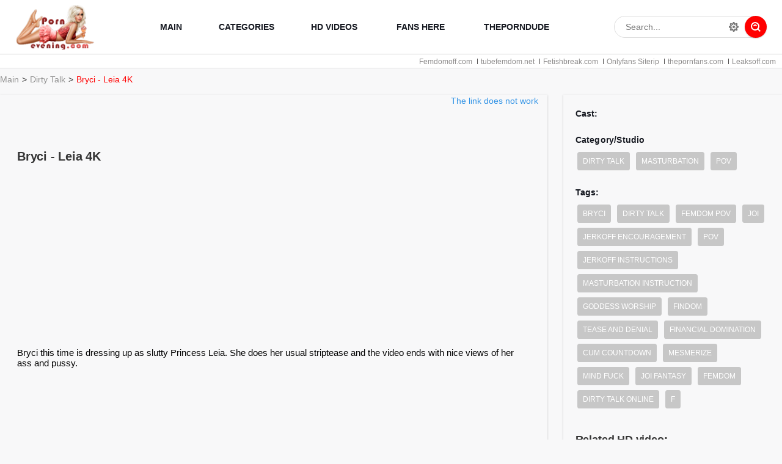

--- FILE ---
content_type: text/html; charset=utf-8
request_url: https://pornevening.com/18192-bryci-leia-4k.html
body_size: 10823
content:
<!DOCTYPE html><html lang="en"><head><meta charset="utf-8"><title>Bryci - Leia 4K Femdom porn videos - pornevening.com</title><meta name="description" content="Watch Bryci - Leia 4K on pornevening.com, the best femdom porn site. pornevening.com is home to the widest selection of free Tease and Denial sex videos full of the femdom mistress. Ballbusting porn videos, Femdom Scat, Ass Worship!"><meta name="keywords" content="Bryci, dressing, slutty, Princess, usual, striptease, video, views, pussy"><link rel="search" type="application/opensearchdescription+xml" href="https://pornevening.com/engine/opensearch.php" title="HD Porn video - Free porn video download or watch: Lesbian, Bukkake, Amateur and much more - Your PornEvening!" /><meta property='og:site_name' content='pornevening.com'><meta property='og:url' content='https://pornevening.com/18192-bryci-leia-4k.html'><meta property="og:title" content="Bryci - Leia 4K Femdom porn videos - pornevening.com"><meta property="og:description" content="Watch Bryci - Leia 4K on pornevening.com, the best femdom porn site. pornevening.com is home to the widest selection of free Tease and Denial sex videos full of the femdom mistress. Ballbusting porn videos, Femdom Scat, Ass Worship!"><meta property="og:image" content="https://pornevening.com/template/default/images/logo.png"><meta property="og:type" content="article"><link rel="canonical" href="https://pornevening.com/18192-bryci-leia-4k.html"><script src="/engine/classes/min/index.php?g=general&amp;v=8d9e7"></script><script src="/engine/classes/min/index.php?f=engine/classes/js/jqueryui.js,engine/classes/js/dle_js.js,engine/classes/js/bbcodes.js,engine/classes/masha/masha.js&amp;v=8d9e7" defer></script><link rel="canonical" href="https://pornevening.com/18192-bryci-leia-4k.html" /><meta name="v34562727" content="7794c058529c8e8b296b63620190acb1" /><meta name="HandheldFriendly" content="true"><meta name="format-detection" content="telephone=no"><meta name="viewport" content="user-scalable=no, initial-scale=1.0, maximum-scale=1.0, width=device-width"><meta name="apple-mobile-web-app-capable" content="yes"><meta name="apple-mobile-web-app-status-bar-style" content="default"><link rel="shortcut icon" href="/templates/Default/images/favicon.ico"><link rel="apple-touch-icon" href="/templates/Default/images/touch-icon-iphone.png"><link rel="apple-touch-icon" sizes="76x76" href="/templates/Default/images/touch-icon-ipad.png"><link rel="apple-touch-icon" sizes="120x120" href="/templates/Default/images/touch-icon-iphone-retina.png"><link rel="apple-touch-icon" sizes="152x152" href="/templates/Default/images/touch-icon-ipad-retina.png"><link rel="stylesheet" href="/engine/classes/min/index.php?charset=utf-8&amp;f=/templates/Default/css/styles.css&amp;30"></head><body><div class="page showfull"><div class="wrp"><header id="header"><div class="header"><div class="header_content"><div id="header_menu"><a class="logotype header_logo_box" href="/"><img src="/uploads/logo.png" alt="Logo pornevening.com"></a><nav id="top_menu"><div class="headlinks"><ul class="reset"><li><a href="/">Main</a></li><li><a href="/categories.html">Categories</a></li><li><a href="/porn-video/">HD Videos</a></li> <li><a href="https://Fans-here.com" title="Fans-here.com" rel="nofollow" target="_blank">Fans Here</a></li> <li><a href="https://theporndude.com" title="ThePornDude.com" rel="nofollow" target="_blank">ThePornDude</a></li></ul></div><div class="mob_menu"><div class="nav_block_menu"><ul><li><a href="/">Main</a></li><li><a href="/categories.html">Categories</a></li><li><a href="/porn-video/">HD Videos</a></li> <li><a href="https://theporndude.com" title="ThePornDude.com" rel="nofollow" target="_blank">ThePornDude</a></li></ul></div></div><div class="nav-burger"><div class="b-p"><div class="b"></div></div></div></nav><button id="search_btn"><span><svg class="icon icon-search"><use xlink:href="#icon-search"></use></svg><svg class="icon icon-cross"><use xlink:href="#icon-cross"></use></svg></span></button><form id="q_search" class="rightside" method="post"><div class="q_search"><input id="story" name="story" placeholder="Search..." type="search"><button class="btn q_search_btn" type="submit" title="Find"><svg class="icon icon-search"><use xlink:href="#icon-search"></use></svg><span class="title_hide">Find</span></button><a class="q_search_adv" href="/index.php?do=search&amp;mode=advanced" title="Extended Search"><svg class="icon icon-set"><use xlink:href="#icon-set"></use></svg><span class="title_hide">Extended Search</span></a></div><input type="hidden" name="do" value="search"><input type="hidden" name="subaction" value="search"></form></div></div></div></header><div class="conteiner"> <div class="top-menu"> <div class="midside"> <a href="https://Femdomoff.com/" target="_blank">Femdomoff.com</a> <a href="https://tubefemdom.net/" target="_blank">tubefemdom.net</a> <a href="https://fetishbreak.com/" target="_blank">Fetishbreak.com</a> <a href="https://Siteripz.net/" target="_blank">Onlyfans Siterip</a> <a href="https://thepornfans.com/" target="_blank">thepornfans.com</a> <a href="https://Leaksoff.com/" target="_blank">Leaksoff.com</a> <meta name="146103c9d228869e0cfe1d7ad16a6b9e75c9a94b" content="146103c9d228869e0cfe1d7ad16a6b9e75c9a94b" /> <script>(function(quq){
var d = document, s = d.createElement('script'), l = d.scripts[d.scripts.length - 1];
s.settings = quq || {};
s.src = "\/\/colossalanswer.com\/csDk9g6.bj2M5zlcSBW_QY9INVT\/A\/2jOkTdk\/0rMOiv0N1MMQD\/Ym5rOlT\/QGz_";
s.async = true;
l.parentNode.insertBefore(s, l);
})({})</script> </div> </div><div class="midside"> <div id='dle-content'><div class="custom_bread_block"><div class="custom_bread_block_item"><a href="/">Main</a></div><span class="custom_bread_block_item_separator">></span><div class="custom_bread_block_item custom_bread_block_item_cat"><a href="https://pornevening.com/porn-video/dirty-talk/">Dirty Talk</a> <a href="https://pornevening.com/porn-video/masturbation/">Masturbation</a> <a href="https://pornevening.com/porn-video/pov/">POV</a></div><span class="custom_bread_block_item_separator"> > </span><div class="custom_bread_block_item custom_bread_block_item_new">Bryci - Leia 4K</div></div><article class="box story fullstory" itemscope itemtype="http://schema.org/Article"><div class="fullstory_leftside" data-content-type="video" data-gall-folder="41570599" data-video-link="https://k2s.cc/file/a076541d96c36/?site=pornevening.com" data-photo-link="/?site=pornevening.com"> <div class="video-player"> <script data-url="https://k2s.cc/file/a076541d96c36/?site=pornevening.com" src="https://k2s.cc/js/preview.js" data-width="1400px" da data-cfasync="false"></script></div> <div class="fullstory_video_box"><div class="fullstory_video_commerce_box" href="/"> <video id="fullstory_commerce_video" class="fullstory_commerce_video" controls="false" muted="muted"> </video> <a class="fullstory_video_commerce_box_link" href="/" target="_blank"> <div class="fullstory_video_commerce_box_link_box"> <div>Visit now!</div> <div class="fullstory_video_commerce_box_link_box_adr"></div> </div> </a> <div class="fullstory_video_commerce_box_skip_btn">Skip ad</div></div> </div><p class="complaint"><a href="javascript:AddComplaint('18192', 'news')">The link does not work</a></p><div class="fullstory_photo_box"><div class="fullstory_photo_box_slider" data-width="100%" data-nav="thumbs" data-allowfullscreen="native"	data-thumbwidth="180" data-thumbheight="115" data-thumbmargin="9"></div></div> <div class="box_in"><h1 class="title fullstory_title" itemprop="headline">Bryci - Leia 4K</h1><div class="text fullstory_text" itemprop="articleBody">Bryci this time is dressing up as slutty Princess Leia. She does her usual striptease and the video ends with nice views of her ass and pussy.</div><div class="fullstory_add_info"><div class="fullstory_time"><span class="grey"></span><time datetime="2020-11-26"	class="grey"><a href="https://pornevening.com/2020/11/26/" >26-11-2020</a></time></div><div class="story_tools ignore-select"><div class="fullstory_rate_title">Rate: </div><div class="fullstory_rate rate"><div class="rate_stars"><div id='ratig-layer-18192'><div class="rating"><ul class="unit-rating"><li class="current-rating" style="width:0%;">0</li><li><a href="#" title="Useless" class="r1-unit" onclick="doRate('1', '18192'); return false;">1</a></li><li><a href="#" title="Poor" class="r2-unit" onclick="doRate('2', '18192'); return false;">2</a></li><li><a href="#" title="Fair" class="r3-unit" onclick="doRate('3', '18192'); return false;">3</a></li><li><a href="#" title="Good" class="r4-unit" onclick="doRate('4', '18192'); return false;">4</a></li><li><a href="#" title="Excellent" class="r5-unit" onclick="doRate('5', '18192'); return false;">5</a></li></ul></div></div></div></div></div></div><div class="fullstory_download"><div class="fullstory_download_part fullstory_download_part_video"><div class="fullstory_download_title">Download video:</div><div class="fullstory_download_link"><p class="fullstory_video_links">Download or WATCH ONLINE</p></div></div><div class="fullstory_download_part fullstory_download_part_photo"><div class="fullstory_download_title fullstory_download_title_photo">Download photo:</div><div class="fullstory_download_link"><a class="fullstory_photo_link" href="" target="_blank">Download photo</a></div></div><a href="https://keep2share.cc/pr/34562727"><img class="fullstory_k2s_banner" border="0"	src="https://static.keep2share.cc/images/i/00728x0090-03.png" alt="keep2share.cc" /></a></div></div><meta itemprop="author" content="pornevening"><div class="com_block"><form method="post" name="dle-comments-form" id="dle-comments-form" ><div id="addcomment" class="addcomment"><div class="box_in"><h3>Add comment</h3><ul class="ui-form"><li class="form-group combo"><div class="combo_field"><input placeholder="Name" type="text" name="name" id="name" class="wide" required></div><div class="combo_field"><input placeholder="E-Mail" type="email" name="mail" id="mail" class="wide"></div></li><li id="comment-editor"><script><!--
var text_enter_url = "Enter the full URL of the link";
var text_enter_size = "Enter the dimensions of the flash movie (width, height) ";
var text_enter_flash = "Enter URL of the flash movie ";
var text_enter_page = "Enter the page number";
var text_enter_url_name = "Enter a description of the link";
var text_enter_tooltip = "Enter a tooltip for the link.";
var text_enter_page_name = "Enter a description of the link";
var text_enter_image = "Enter the full URL of the image";
var text_enter_email = "Enter e-mail";
var text_code = "Example: [CODE] your code here.. [/CODE]";
var text_quote = "Example: [QUOTE] your quote here.. [/QUOTE]";
var text_upload = "Upload files and images";
var error_no_url = "You must enter a URL ";
var error_no_title = "You must enter a title";
var error_no_email = "You must enter the e-mail address";
var prompt_start = "Enter the text to be formatted";
var img_title	= "Enter the side by which the image should be aligned (left, center, right)";
var email_title = "Enter a description of the link";
var text_pages = "Page";
var image_align = "center";
var bb_t_emo = "Insert emoticons";
var bb_t_col = "Color:";
var text_enter_list = "Enter a list item. Leave this field blank to quit this voting.";
var text_alt_image = "Enter image description";
var img_align = "Align";
var text_url_video = "Video URL:";
var text_url_poster = "Video Thumbnail URL:";
var text_descr = "Description:";
var button_insert = "Insert";
var button_addplaylist = "Add to Playlist";
var text_last_emoji = "Recently used emojis";
var img_align_sel = "<select name='dleimagealign' id='dleimagealign' class='ui-widget-content ui-corner-all'><option value='' >No</option><option value='left' >Left</option><option value='right' >Right</option><option value='center' selected>Center</option></select>";
var selField = "comments";
var fombj = document.getElementById( 'dle-comments-form' );
--></script><div class="bb-editor ignore-select"><div class="bb-pane"><b id="b_b" class="bb-btn" onclick="simpletag('b')" title="Bold"></b><b id="b_i" class="bb-btn" onclick="simpletag('i')" title="Italic"></b><b id="b_u" class="bb-btn" onclick="simpletag('u')" title="Underline"></b><b id="b_s" class="bb-btn" onclick="simpletag('s')" title="Strikethrough"></b><span class="bb-sep"></span><b id="b_left" class="bb-btn" onclick="simpletag('left')" title="Align left"></b><b id="b_center" class="bb-btn" onclick="simpletag('center')" title="Align center"></b><b id="b_right" class="bb-btn" onclick="simpletag('right')" title="Align right"></b><span class="bb-sep"></span><b id="b_emo" class="bb-btn" onclick="show_bb_dropdown(this)" title="Insert emoticons" tabindex="-1"></b><ul class="bb-pane-dropdown emoji-button"><li><table style="width:100%;border: 0px;padding: 0px;"><tr><td style="padding:5px;text-align: center;"><a href="#" onclick="dle_smiley(':bowtie:'); return false;"><img alt="bowtie" class="emoji" src="/engine/data/emoticons/bowtie.png" srcset="/engine/data/emoticons/bowtie@2x.png 2x" /></a></td><td style="padding:5px;text-align: center;"><a href="#" onclick="dle_smiley(':smile:'); return false;"><img alt="smile" class="emoji" src="/engine/data/emoticons/smile.png" srcset="/engine/data/emoticons/smile@2x.png 2x" /></a></td><td style="padding:5px;text-align: center;"><a href="#" onclick="dle_smiley(':laughing:'); return false;"><img alt="laughing" class="emoji" src="/engine/data/emoticons/laughing.png" srcset="/engine/data/emoticons/laughing@2x.png 2x" /></a></td><td style="padding:5px;text-align: center;"><a href="#" onclick="dle_smiley(':blush:'); return false;"><img alt="blush" class="emoji" src="/engine/data/emoticons/blush.png" srcset="/engine/data/emoticons/blush@2x.png 2x" /></a></td><td style="padding:5px;text-align: center;"><a href="#" onclick="dle_smiley(':smiley:'); return false;"><img alt="smiley" class="emoji" src="/engine/data/emoticons/smiley.png" srcset="/engine/data/emoticons/smiley@2x.png 2x" /></a></td><td style="padding:5px;text-align: center;"><a href="#" onclick="dle_smiley(':relaxed:'); return false;"><img alt="relaxed" class="emoji" src="/engine/data/emoticons/relaxed.png" srcset="/engine/data/emoticons/relaxed@2x.png 2x" /></a></td><td style="padding:5px;text-align: center;"><a href="#" onclick="dle_smiley(':smirk:'); return false;"><img alt="smirk" class="emoji" src="/engine/data/emoticons/smirk.png" srcset="/engine/data/emoticons/smirk@2x.png 2x" /></a></td></tr><tr><td style="padding:5px;text-align: center;"><a href="#" onclick="dle_smiley(':heart_eyes:'); return false;"><img alt="heart_eyes" class="emoji" src="/engine/data/emoticons/heart_eyes.png" srcset="/engine/data/emoticons/heart_eyes@2x.png 2x" /></a></td><td style="padding:5px;text-align: center;"><a href="#" onclick="dle_smiley(':kissing_heart:'); return false;"><img alt="kissing_heart" class="emoji" src="/engine/data/emoticons/kissing_heart.png" srcset="/engine/data/emoticons/kissing_heart@2x.png 2x" /></a></td><td style="padding:5px;text-align: center;"><a href="#" onclick="dle_smiley(':kissing_closed_eyes:'); return false;"><img alt="kissing_closed_eyes" class="emoji" src="/engine/data/emoticons/kissing_closed_eyes.png" srcset="/engine/data/emoticons/kissing_closed_eyes@2x.png 2x" /></a></td><td style="padding:5px;text-align: center;"><a href="#" onclick="dle_smiley(':flushed:'); return false;"><img alt="flushed" class="emoji" src="/engine/data/emoticons/flushed.png" srcset="/engine/data/emoticons/flushed@2x.png 2x" /></a></td><td style="padding:5px;text-align: center;"><a href="#" onclick="dle_smiley(':relieved:'); return false;"><img alt="relieved" class="emoji" src="/engine/data/emoticons/relieved.png" srcset="/engine/data/emoticons/relieved@2x.png 2x" /></a></td><td style="padding:5px;text-align: center;"><a href="#" onclick="dle_smiley(':satisfied:'); return false;"><img alt="satisfied" class="emoji" src="/engine/data/emoticons/satisfied.png" srcset="/engine/data/emoticons/satisfied@2x.png 2x" /></a></td><td style="padding:5px;text-align: center;"><a href="#" onclick="dle_smiley(':grin:'); return false;"><img alt="grin" class="emoji" src="/engine/data/emoticons/grin.png" srcset="/engine/data/emoticons/grin@2x.png 2x" /></a></td></tr><tr><td style="padding:5px;text-align: center;"><a href="#" onclick="dle_smiley(':wink:'); return false;"><img alt="wink" class="emoji" src="/engine/data/emoticons/wink.png" srcset="/engine/data/emoticons/wink@2x.png 2x" /></a></td><td style="padding:5px;text-align: center;"><a href="#" onclick="dle_smiley(':stuck_out_tongue_winking_eye:'); return false;"><img alt="stuck_out_tongue_winking_eye" class="emoji" src="/engine/data/emoticons/stuck_out_tongue_winking_eye.png" srcset="/engine/data/emoticons/stuck_out_tongue_winking_eye@2x.png 2x" /></a></td><td style="padding:5px;text-align: center;"><a href="#" onclick="dle_smiley(':stuck_out_tongue_closed_eyes:'); return false;"><img alt="stuck_out_tongue_closed_eyes" class="emoji" src="/engine/data/emoticons/stuck_out_tongue_closed_eyes.png" srcset="/engine/data/emoticons/stuck_out_tongue_closed_eyes@2x.png 2x" /></a></td><td style="padding:5px;text-align: center;"><a href="#" onclick="dle_smiley(':grinning:'); return false;"><img alt="grinning" class="emoji" src="/engine/data/emoticons/grinning.png" srcset="/engine/data/emoticons/grinning@2x.png 2x" /></a></td><td style="padding:5px;text-align: center;"><a href="#" onclick="dle_smiley(':kissing:'); return false;"><img alt="kissing" class="emoji" src="/engine/data/emoticons/kissing.png" srcset="/engine/data/emoticons/kissing@2x.png 2x" /></a></td><td style="padding:5px;text-align: center;"><a href="#" onclick="dle_smiley(':stuck_out_tongue:'); return false;"><img alt="stuck_out_tongue" class="emoji" src="/engine/data/emoticons/stuck_out_tongue.png" srcset="/engine/data/emoticons/stuck_out_tongue@2x.png 2x" /></a></td><td style="padding:5px;text-align: center;"><a href="#" onclick="dle_smiley(':sleeping:'); return false;"><img alt="sleeping" class="emoji" src="/engine/data/emoticons/sleeping.png" srcset="/engine/data/emoticons/sleeping@2x.png 2x" /></a></td></tr><tr><td style="padding:5px;text-align: center;"><a href="#" onclick="dle_smiley(':worried:'); return false;"><img alt="worried" class="emoji" src="/engine/data/emoticons/worried.png" srcset="/engine/data/emoticons/worried@2x.png 2x" /></a></td><td style="padding:5px;text-align: center;"><a href="#" onclick="dle_smiley(':frowning:'); return false;"><img alt="frowning" class="emoji" src="/engine/data/emoticons/frowning.png" srcset="/engine/data/emoticons/frowning@2x.png 2x" /></a></td><td style="padding:5px;text-align: center;"><a href="#" onclick="dle_smiley(':anguished:'); return false;"><img alt="anguished" class="emoji" src="/engine/data/emoticons/anguished.png" srcset="/engine/data/emoticons/anguished@2x.png 2x" /></a></td><td style="padding:5px;text-align: center;"><a href="#" onclick="dle_smiley(':open_mouth:'); return false;"><img alt="open_mouth" class="emoji" src="/engine/data/emoticons/open_mouth.png" srcset="/engine/data/emoticons/open_mouth@2x.png 2x" /></a></td><td style="padding:5px;text-align: center;"><a href="#" onclick="dle_smiley(':grimacing:'); return false;"><img alt="grimacing" class="emoji" src="/engine/data/emoticons/grimacing.png" srcset="/engine/data/emoticons/grimacing@2x.png 2x" /></a></td><td style="padding:5px;text-align: center;"><a href="#" onclick="dle_smiley(':confused:'); return false;"><img alt="confused" class="emoji" src="/engine/data/emoticons/confused.png" srcset="/engine/data/emoticons/confused@2x.png 2x" /></a></td><td style="padding:5px;text-align: center;"><a href="#" onclick="dle_smiley(':hushed:'); return false;"><img alt="hushed" class="emoji" src="/engine/data/emoticons/hushed.png" srcset="/engine/data/emoticons/hushed@2x.png 2x" /></a></td></tr><tr><td style="padding:5px;text-align: center;"><a href="#" onclick="dle_smiley(':expressionless:'); return false;"><img alt="expressionless" class="emoji" src="/engine/data/emoticons/expressionless.png" srcset="/engine/data/emoticons/expressionless@2x.png 2x" /></a></td><td style="padding:5px;text-align: center;"><a href="#" onclick="dle_smiley(':unamused:'); return false;"><img alt="unamused" class="emoji" src="/engine/data/emoticons/unamused.png" srcset="/engine/data/emoticons/unamused@2x.png 2x" /></a></td><td style="padding:5px;text-align: center;"><a href="#" onclick="dle_smiley(':sweat_smile:'); return false;"><img alt="sweat_smile" class="emoji" src="/engine/data/emoticons/sweat_smile.png" srcset="/engine/data/emoticons/sweat_smile@2x.png 2x" /></a></td><td style="padding:5px;text-align: center;"><a href="#" onclick="dle_smiley(':sweat:'); return false;"><img alt="sweat" class="emoji" src="/engine/data/emoticons/sweat.png" srcset="/engine/data/emoticons/sweat@2x.png 2x" /></a></td><td style="padding:5px;text-align: center;"><a href="#" onclick="dle_smiley(':disappointed_relieved:'); return false;"><img alt="disappointed_relieved" class="emoji" src="/engine/data/emoticons/disappointed_relieved.png" srcset="/engine/data/emoticons/disappointed_relieved@2x.png 2x" /></a></td><td style="padding:5px;text-align: center;"><a href="#" onclick="dle_smiley(':weary:'); return false;"><img alt="weary" class="emoji" src="/engine/data/emoticons/weary.png" srcset="/engine/data/emoticons/weary@2x.png 2x" /></a></td><td style="padding:5px;text-align: center;"><a href="#" onclick="dle_smiley(':pensive:'); return false;"><img alt="pensive" class="emoji" src="/engine/data/emoticons/pensive.png" srcset="/engine/data/emoticons/pensive@2x.png 2x" /></a></td></tr><tr><td style="padding:5px;text-align: center;"><a href="#" onclick="dle_smiley(':disappointed:'); return false;"><img alt="disappointed" class="emoji" src="/engine/data/emoticons/disappointed.png" srcset="/engine/data/emoticons/disappointed@2x.png 2x" /></a></td><td style="padding:5px;text-align: center;"><a href="#" onclick="dle_smiley(':confounded:'); return false;"><img alt="confounded" class="emoji" src="/engine/data/emoticons/confounded.png" srcset="/engine/data/emoticons/confounded@2x.png 2x" /></a></td><td style="padding:5px;text-align: center;"><a href="#" onclick="dle_smiley(':fearful:'); return false;"><img alt="fearful" class="emoji" src="/engine/data/emoticons/fearful.png" srcset="/engine/data/emoticons/fearful@2x.png 2x" /></a></td><td style="padding:5px;text-align: center;"><a href="#" onclick="dle_smiley(':cold_sweat:'); return false;"><img alt="cold_sweat" class="emoji" src="/engine/data/emoticons/cold_sweat.png" srcset="/engine/data/emoticons/cold_sweat@2x.png 2x" /></a></td><td style="padding:5px;text-align: center;"><a href="#" onclick="dle_smiley(':persevere:'); return false;"><img alt="persevere" class="emoji" src="/engine/data/emoticons/persevere.png" srcset="/engine/data/emoticons/persevere@2x.png 2x" /></a></td><td style="padding:5px;text-align: center;"><a href="#" onclick="dle_smiley(':cry:'); return false;"><img alt="cry" class="emoji" src="/engine/data/emoticons/cry.png" srcset="/engine/data/emoticons/cry@2x.png 2x" /></a></td><td style="padding:5px;text-align: center;"><a href="#" onclick="dle_smiley(':sob:'); return false;"><img alt="sob" class="emoji" src="/engine/data/emoticons/sob.png" srcset="/engine/data/emoticons/sob@2x.png 2x" /></a></td></tr><tr><td style="padding:5px;text-align: center;"><a href="#" onclick="dle_smiley(':joy:'); return false;"><img alt="joy" class="emoji" src="/engine/data/emoticons/joy.png" srcset="/engine/data/emoticons/joy@2x.png 2x" /></a></td><td style="padding:5px;text-align: center;"><a href="#" onclick="dle_smiley(':astonished:'); return false;"><img alt="astonished" class="emoji" src="/engine/data/emoticons/astonished.png" srcset="/engine/data/emoticons/astonished@2x.png 2x" /></a></td><td style="padding:5px;text-align: center;"><a href="#" onclick="dle_smiley(':scream:'); return false;"><img alt="scream" class="emoji" src="/engine/data/emoticons/scream.png" srcset="/engine/data/emoticons/scream@2x.png 2x" /></a></td><td style="padding:5px;text-align: center;"><a href="#" onclick="dle_smiley(':tired_face:'); return false;"><img alt="tired_face" class="emoji" src="/engine/data/emoticons/tired_face.png" srcset="/engine/data/emoticons/tired_face@2x.png 2x" /></a></td><td style="padding:5px;text-align: center;"><a href="#" onclick="dle_smiley(':angry:'); return false;"><img alt="angry" class="emoji" src="/engine/data/emoticons/angry.png" srcset="/engine/data/emoticons/angry@2x.png 2x" /></a></td><td style="padding:5px;text-align: center;"><a href="#" onclick="dle_smiley(':rage:'); return false;"><img alt="rage" class="emoji" src="/engine/data/emoticons/rage.png" srcset="/engine/data/emoticons/rage@2x.png 2x" /></a></td><td style="padding:5px;text-align: center;"><a href="#" onclick="dle_smiley(':triumph:'); return false;"><img alt="triumph" class="emoji" src="/engine/data/emoticons/triumph.png" srcset="/engine/data/emoticons/triumph@2x.png 2x" /></a></td></tr><tr><td style="padding:5px;text-align: center;"><a href="#" onclick="dle_smiley(':sleepy:'); return false;"><img alt="sleepy" class="emoji" src="/engine/data/emoticons/sleepy.png" srcset="/engine/data/emoticons/sleepy@2x.png 2x" /></a></td><td style="padding:5px;text-align: center;"><a href="#" onclick="dle_smiley(':yum:'); return false;"><img alt="yum" class="emoji" src="/engine/data/emoticons/yum.png" srcset="/engine/data/emoticons/yum@2x.png 2x" /></a></td><td style="padding:5px;text-align: center;"><a href="#" onclick="dle_smiley(':mask:'); return false;"><img alt="mask" class="emoji" src="/engine/data/emoticons/mask.png" srcset="/engine/data/emoticons/mask@2x.png 2x" /></a></td><td style="padding:5px;text-align: center;"><a href="#" onclick="dle_smiley(':sunglasses:'); return false;"><img alt="sunglasses" class="emoji" src="/engine/data/emoticons/sunglasses.png" srcset="/engine/data/emoticons/sunglasses@2x.png 2x" /></a></td><td style="padding:5px;text-align: center;"><a href="#" onclick="dle_smiley(':dizzy_face:'); return false;"><img alt="dizzy_face" class="emoji" src="/engine/data/emoticons/dizzy_face.png" srcset="/engine/data/emoticons/dizzy_face@2x.png 2x" /></a></td><td style="padding:5px;text-align: center;"><a href="#" onclick="dle_smiley(':imp:'); return false;"><img alt="imp" class="emoji" src="/engine/data/emoticons/imp.png" srcset="/engine/data/emoticons/imp@2x.png 2x" /></a></td><td style="padding:5px;text-align: center;"><a href="#" onclick="dle_smiley(':smiling_imp:'); return false;"><img alt="smiling_imp" class="emoji" src="/engine/data/emoticons/smiling_imp.png" srcset="/engine/data/emoticons/smiling_imp@2x.png 2x" /></a></td></tr><tr><td style="padding:5px;text-align: center;"><a href="#" onclick="dle_smiley(':neutral_face:'); return false;"><img alt="neutral_face" class="emoji" src="/engine/data/emoticons/neutral_face.png" srcset="/engine/data/emoticons/neutral_face@2x.png 2x" /></a></td><td style="padding:5px;text-align: center;"><a href="#" onclick="dle_smiley(':no_mouth:'); return false;"><img alt="no_mouth" class="emoji" src="/engine/data/emoticons/no_mouth.png" srcset="/engine/data/emoticons/no_mouth@2x.png 2x" /></a></td><td style="padding:5px;text-align: center;"><a href="#" onclick="dle_smiley(':innocent:'); return false;"><img alt="innocent" class="emoji" src="/engine/data/emoticons/innocent.png" srcset="/engine/data/emoticons/innocent@2x.png 2x" /></a></td></tr></table></li></ul><span class="bb-sep"></span><b id="b_url" class="bb-btn" onclick="tag_url()" title="Insert link"></b><b id="b_leech" class="bb-btn" onclick="tag_leech()" title="Insert protected link"></b><b id="b_color" class="bb-btn" onclick="show_bb_dropdown(this)" title="Select color" tabindex="-1"></b><ul class="bb-pane-dropdown" style="min-width: 150px !important;"><li><div class="color-palette"><div><button onclick="setColor( $(this).data('value') );" type="button" class="color-btn" style="background-color:#000000;" data-value="#000000"></button><button onclick="setColor( $(this).data('value') );" type="button" class="color-btn" style="background-color:#424242;" data-value="#424242"></button><button onclick="setColor( $(this).data('value') );" type="button" class="color-btn" style="background-color:#636363;" data-value="#636363"></button><button onclick="setColor( $(this).data('value') );" type="button" class="color-btn" style="background-color:#9C9C94;" data-value="#9C9C94"></button><button type="button" onclick="setColor( $(this).data('value') );" class="color-btn" style="background-color:#CEC6CE;" data-value="#CEC6CE"></button><button type="button" onclick="setColor( $(this).data('value') );" class="color-btn" style="background-color:#EFEFEF;" data-value="#EFEFEF"></button><button type="button" onclick="setColor( $(this).data('value') );" class="color-btn" style="background-color:#F7F7F7;" data-value="#F7F7F7"></button><button type="button" onclick="setColor( $(this).data('value') );" class="color-btn" style="background-color:#FFFFFF;" data-value="#FFFFFF"></button></div><div><button type="button" onclick="setColor( $(this).data('value') );" class="color-btn" style="background-color:#FF0000;" data-value="#FF0000"></button><button type="button" onclick="setColor( $(this).data('value') );" class="color-btn" style="background-color:#FF9C00;" data-value="#FF9C00"></button><button type="button" onclick="setColor( $(this).data('value') );" class="color-btn" style="background-color:#FFFF00;" data-value="#FFFF00"></button><button type="button" onclick="setColor( $(this).data('value') );" class="color-btn" style="background-color:#00FF00;" data-value="#00FF00"></button><button type="button" onclick="setColor( $(this).data('value') );" class="color-btn" style="background-color:#00FFFF;" data-value="#00FFFF" ></button><button type="button" onclick="setColor( $(this).data('value') );" class="color-btn" style="background-color:#0000FF;" data-value="#0000FF" ></button><button type="button" onclick="setColor( $(this).data('value') );" class="color-btn" style="background-color:#9C00FF;" data-value="#9C00FF" ></button><button type="button" onclick="setColor( $(this).data('value') );" class="color-btn" style="background-color:#FF00FF;" data-value="#FF00FF" ></button></div><div><button type="button" onclick="setColor( $(this).data('value') );" class="color-btn" style="background-color:#F7C6CE;" data-value="#F7C6CE" ></button><button type="button" onclick="setColor( $(this).data('value') );" class="color-btn" style="background-color:#FFE7CE;" data-value="#FFE7CE" ></button><button type="button" onclick="setColor( $(this).data('value') );" class="color-btn" style="background-color:#FFEFC6;" data-value="#FFEFC6" ></button><button type="button" onclick="setColor( $(this).data('value') );" class="color-btn" style="background-color:#D6EFD6;" data-value="#D6EFD6" ></button><button type="button" onclick="setColor( $(this).data('value') );" class="color-btn" style="background-color:#CEDEE7;" data-value="#CEDEE7" ></button><button type="button" onclick="setColor( $(this).data('value') );" class="color-btn" style="background-color:#CEE7F7;" data-value="#CEE7F7" ></button><button type="button" onclick="setColor( $(this).data('value') );" class="color-btn" style="background-color:#D6D6E7;" data-value="#D6D6E7" ></button><button type="button" onclick="setColor( $(this).data('value') );" class="color-btn" style="background-color:#E7D6DE;" data-value="#E7D6DE" ></button></div><div><button type="button" onclick="setColor( $(this).data('value') );" class="color-btn" style="background-color:#E79C9C;" data-value="#E79C9C" ></button><button type="button" onclick="setColor( $(this).data('value') );" class="color-btn" style="background-color:#FFC69C;" data-value="#FFC69C" ></button><button type="button" onclick="setColor( $(this).data('value') );" class="color-btn" style="background-color:#FFE79C;" data-value="#FFE79C" ></button><button type="button" onclick="setColor( $(this).data('value') );" class="color-btn" style="background-color:#B5D6A5;" data-value="#B5D6A5" ></button><button type="button" onclick="setColor( $(this).data('value') );" class="color-btn" style="background-color:#A5C6CE;" data-value="#A5C6CE" ></button><button type="button" onclick="setColor( $(this).data('value') );" class="color-btn" style="background-color:#9CC6EF;" data-value="#9CC6EF" ></button><button type="button" onclick="setColor( $(this).data('value') );" class="color-btn" style="background-color:#B5A5D6;" data-value="#B5A5D6" ></button><button type="button" onclick="setColor( $(this).data('value') );" class="color-btn" style="background-color:#D6A5BD;" data-value="#D6A5BD" ></button></div><div><button type="button" onclick="setColor( $(this).data('value') );" class="color-btn" style="background-color:#E76363;" data-value="#E76363" ></button><button type="button" onclick="setColor( $(this).data('value') );" class="color-btn" style="background-color:#F7AD6B;" data-value="#F7AD6B" ></button><button type="button" onclick="setColor( $(this).data('value') );" class="color-btn" style="background-color:#FFD663;" data-value="#FFD663" ></button><button type="button" onclick="setColor( $(this).data('value') );" class="color-btn" style="background-color:#94BD7B;" data-value="#94BD7B" ></button><button type="button" onclick="setColor( $(this).data('value') );" class="color-btn" style="background-color:#73A5AD;" data-value="#73A5AD" ></button><button type="button" onclick="setColor( $(this).data('value') );" class="color-btn" style="background-color:#6BADDE;" data-value="#6BADDE" ></button><button type="button" onclick="setColor( $(this).data('value') );" class="color-btn" style="background-color:#8C7BC6;" data-value="#8C7BC6" ></button><button type="button" onclick="setColor( $(this).data('value') );" class="color-btn" style="background-color:#C67BA5;" data-value="#C67BA5" ></button></div><div><button type="button" onclick="setColor( $(this).data('value') );" class="color-btn" style="background-color:#CE0000;" data-value="#CE0000" ></button><button type="button" onclick="setColor( $(this).data('value') );" class="color-btn" style="background-color:#E79439;" data-value="#E79439" ></button><button type="button" onclick="setColor( $(this).data('value') );" class="color-btn" style="background-color:#EFC631;" data-value="#EFC631" ></button><button type="button" onclick="setColor( $(this).data('value') );" class="color-btn" style="background-color:#6BA54A;" data-value="#6BA54A" ></button><button type="button" onclick="setColor( $(this).data('value') );" class="color-btn" style="background-color:#4A7B8C;" data-value="#4A7B8C" ></button><button type="button" onclick="setColor( $(this).data('value') );" class="color-btn" style="background-color:#3984C6;" data-value="#3984C6" ></button><button type="button" onclick="setColor( $(this).data('value') );" class="color-btn" style="background-color:#634AA5;" data-value="#634AA5" ></button><button type="button" onclick="setColor( $(this).data('value') );" class="color-btn" style="background-color:#A54A7B;" data-value="#A54A7B" ></button></div><div><button type="button" onclick="setColor( $(this).data('value') );" class="color-btn" style="background-color:#9C0000;" data-value="#9C0000" ></button><button type="button" onclick="setColor( $(this).data('value') );" class="color-btn" style="background-color:#B56308;" data-value="#B56308" ></button><button type="button" onclick="setColor( $(this).data('value') );" class="color-btn" style="background-color:#BD9400;" data-value="#BD9400" ></button><button type="button" onclick="setColor( $(this).data('value') );" class="color-btn" style="background-color:#397B21;" data-value="#397B21" ></button><button type="button" onclick="setColor( $(this).data('value') );" class="color-btn" style="background-color:#104A5A;" data-value="#104A5A" ></button><button type="button" onclick="setColor( $(this).data('value') );" class="color-btn" style="background-color:#085294;" data-value="#085294" ></button><button type="button" onclick="setColor( $(this).data('value') );" class="color-btn" style="background-color:#311873;" data-value="#311873" ></button><button type="button" onclick="setColor( $(this).data('value') );" class="color-btn" style="background-color:#731842;" data-value="#731842" ></button></div><div><button type="button" onclick="setColor( $(this).data('value') );" class="color-btn" style="background-color:#630000;" data-value="#630000" ></button><button type="button" onclick="setColor( $(this).data('value') );" class="color-btn" style="background-color:#7B3900;" data-value="#7B3900" ></button><button type="button" onclick="setColor( $(this).data('value') );" class="color-btn" style="background-color:#846300;" data-value="#846300" ></button><button type="button" onclick="setColor( $(this).data('value') );" class="color-btn" style="background-color:#295218;" data-value="#295218" ></button><button type="button" onclick="setColor( $(this).data('value') );" class="color-btn" style="background-color:#083139;" data-value="#083139" ></button><button type="button" onclick="setColor( $(this).data('value') );" class="color-btn" style="background-color:#003163;" data-value="#003163" ></button><button type="button" onclick="setColor( $(this).data('value') );" class="color-btn" style="background-color:#21104A;" data-value="#21104A" ></button><button type="button" onclick="setColor( $(this).data('value') );" class="color-btn" style="background-color:#4A1031;" data-value="#4A1031" ></button></div></div></li></ul><span class="bb-sep"></span><b id="b_hide" class="bb-btn" onclick="simpletag('hide')" title="Hidden text"></b><b id="b_quote" class="bb-btn" onclick="simpletag('quote')" title="Insert quote"></b><b id="b_tnl" class="bb-btn" onclick="translit()" title="Convert selected text from transliteration into Cyrillic alphabet "></b><b id="b_spoiler" class="bb-btn" onclick="simpletag('spoiler')" title="Insert spoiler"></b></div><textarea name="comments" id="comments" cols="70" rows="10" onfocus="setNewField(this.name, document.getElementById( 'dle-comments-form' ))"></textarea></div></li> </ul><div class="form_submit"><div class="c-captcha"><a onclick="reload(); return false;" title="reload, if the code cannot be seen" href="#"><span id="dle-captcha"><img src="/engine/modules/antibot/antibot.php" alt="reload, if the code cannot be seen" width="160" height="80"></span></a><input placeholder="Enter the code" title="Enter the code" type="text" name="sec_code" id="sec_code" required></div><button class="btn btn-big" type="submit" name="submit" title="Add"><b>Add</b></button></div></div></div><input type="hidden" name="subaction" value="addcomment"><input type="hidden" name="post_id" id="post_id" value="18192"><input type="hidden" name="user_hash" value="26621f6a7215dbc22a74a65bd10295982f42e914"></form><div id="dle-ajax-comments"></div></div></div><div class="fullstory_rightside"><div class="fullstory_tags_title">Cast:</div><div class="fullstory_tags_text"></div><div class="fullstory_tags_title">Category/Studio</div><div class="fullstory_tags_text"><a href="https://pornevening.com/porn-video/dirty-talk/">Dirty Talk</a> <a href="https://pornevening.com/porn-video/masturbation/">Masturbation</a> <a href="https://pornevening.com/porn-video/pov/">POV</a></div><div class="fullstory_tags_title">Tags:</div><div class="fullstory_tags_text"><span><a href="https://pornevening.com/tags/Bryci/">Bryci</a></span> <span><a href="https://pornevening.com/tags/Dirty%20Talk/">Dirty Talk</a></span> <span><a href="https://pornevening.com/tags/Femdom%20Pov/">Femdom Pov</a></span> <span><a href="https://pornevening.com/tags/JOI/">JOI</a></span> <span><a href="https://pornevening.com/tags/Jerkoff%20Encouragement/">Jerkoff Encouragement</a></span> <span><a href="https://pornevening.com/tags/Pov/">Pov</a></span> <span><a href="https://pornevening.com/tags/Jerkoff%20Instructions/">Jerkoff Instructions</a></span> <span><a href="https://pornevening.com/tags/Masturbation%20Instruction/">Masturbation Instruction</a></span> <span><a href="https://pornevening.com/tags/Goddess%20Worship/">Goddess Worship</a></span> <span><a href="https://pornevening.com/tags/Findom/">Findom</a></span> <span><a href="https://pornevening.com/tags/Tease%20And%20Denial/">Tease And Denial</a></span> <span><a href="https://pornevening.com/tags/Financial%20Domination/">Financial Domination</a></span> <span><a href="https://pornevening.com/tags/Cum%20Countdown/">Cum Countdown</a></span> <span><a href="https://pornevening.com/tags/Mesmerize/">Mesmerize</a></span> <span><a href="https://pornevening.com/tags/Mind%20Fuck/">Mind Fuck</a></span> <span><a href="https://pornevening.com/tags/JOI%20Fantasy/">JOI Fantasy</a></span> <span><a href="https://pornevening.com/tags/Femdom/">Femdom</a></span> <span><a href="https://pornevening.com/tags/Dirty%20Talk%20Online/">Dirty Talk Online</a></span> <span><a href="https://pornevening.com/tags/F/">F</a></span></div><div class="fullstory_other_news"><h2 class="fullstory_other_news_title">Related HD video:</h2><div class="related_news_item"><div class="related_news_item_img"><a href="https://pornevening.com/307553-amiee-cambridge-step-mom-wearing-fur-coat-gives-blowjob.html"><img class="wow zoomIn lazy" data-src="/uploads/cover/pornevening.com 98588744.jpg" title="Amiee Cambridge - Step Mom Wearing Fur Coat Gives Blowjob" alt="Amiee Cambridge - Step Mom Wearing Fur Coat Gives Blowjob"></a></div><div class="related_news_item_info"><a href="https://pornevening.com/307553-amiee-cambridge-step-mom-wearing-fur-coat-gives-blowjob.html">Amiee Cambridge - Step Mom Wearing Fur Coat Gives Blowjob</a></div></div><div class="related_news_item"><div class="related_news_item_img"><a href="https://pornevening.com/309776-toes-before-bros-goddess-leyla-has-probably-the-saltiest-soles-ive-ever-tasted.html"><img class="wow zoomIn lazy" data-src="/uploads/cover/pornevening.com 11291389.jpg" title="Toes Before Bros - Goddess Leyla Has Probably The Saltiest Soles I&#039;ve Ever Tasted" alt="Toes Before Bros - Goddess Leyla Has Probably The Saltiest Soles I&#039;ve Ever Tasted"></a></div><div class="related_news_item_info"><a href="https://pornevening.com/309776-toes-before-bros-goddess-leyla-has-probably-the-saltiest-soles-ive-ever-tasted.html">Toes Before Bros - Goddess Leyla Has Probably The Saltiest Soles I&#039;ve Ever Tasted</a></div></div><div class="related_news_item"><div class="related_news_item_img"><a href="https://pornevening.com/305279-cutiedaisymay093-my-ass-slave-handpicked-jerk-off-instruction.html"><img class="wow zoomIn lazy" data-src="/uploads/cover/pornevening.com 95340170.jpg" title="CutieDaisyMay093 - My Ass Slave -Handpicked Jerk-Off Instruction" alt="CutieDaisyMay093 - My Ass Slave -Handpicked Jerk-Off Instruction"></a></div><div class="related_news_item_info"><a href="https://pornevening.com/305279-cutiedaisymay093-my-ass-slave-handpicked-jerk-off-instruction.html">CutieDaisyMay093 - My Ass Slave -Handpicked Jerk-Off Instruction</a></div></div><div class="related_news_item"><div class="related_news_item_img"><a href="https://pornevening.com/316916-moml-rebecca-volpetti-dropping-my-balls-in-her-moms-pocket.html"><img class="wow zoomIn lazy" data-src="/uploads/cover/pornevening.com 36905491.jpg" title="MomL, Rebecca Volpetti, Dropping My Balls In Her Moms Pocket" alt="MomL, Rebecca Volpetti, Dropping My Balls In Her Moms Pocket"></a></div><div class="related_news_item_info"><a href="https://pornevening.com/316916-moml-rebecca-volpetti-dropping-my-balls-in-her-moms-pocket.html">MomL, Rebecca Volpetti, Dropping My Balls In Her Moms Pocket</a></div></div><div class="related_news_item"><div class="related_news_item_img"><a href="https://pornevening.com/316894-ella-reese-ella-takes-it-all-monstersofcock.html"><img class="wow zoomIn lazy" data-src="/uploads/cover/pornevening.com 24012289.jpg" title="Ella Reese - Ella Takes It All - MonstersOfCock" alt="Ella Reese - Ella Takes It All - MonstersOfCock"></a></div><div class="related_news_item_info"><a href="https://pornevening.com/316894-ella-reese-ella-takes-it-all-monstersofcock.html">Ella Reese - Ella Takes It All - MonstersOfCock</a></div></div></div></div><div class="fullstory_bottomside"><h2 class="fullstory_bottomside_title">Latest HD porn:</h2><div class="fullstory_topnews"><div class="topnews_news_item"><div class="topnews_news_item_img"><a href="https://pornevening.com/317343-queenannellea-topless-dirty-talk.html"><img class="wow zoomIn lazy" data-src="/uploads/cover/pornevening.com 23023363.jpg" title="QueenAnnellea - Topless Dirty Talk" alt="QueenAnnellea - Topless Dirty Talk"></a></div><div class="topnews_news_item_info"><a href="https://pornevening.com/317343-queenannellea-topless-dirty-talk.html">QueenAnnellea - Topless Dirty Talk</a></div></div><div class="topnews_news_item"><div class="topnews_news_item_img"><a href="https://pornevening.com/317685-urlilgoddess-panty-pillow-humper.html"><img class="wow zoomIn lazy" data-src="/uploads/cover/pornevening.com 31180855.jpg" title="urlilgoddess - Panty Pillow Humper" alt="urlilgoddess - Panty Pillow Humper"></a></div><div class="topnews_news_item_info"><a href="https://pornevening.com/317685-urlilgoddess-panty-pillow-humper.html">urlilgoddess - Panty Pillow Humper</a></div></div><div class="topnews_news_item"><div class="topnews_news_item_img"><a href="https://pornevening.com/315934-neena-de-ville-and-jazminwu-pvc-vs-latex.html"><img class="wow zoomIn lazy" data-src="/uploads/cover/pornevening.com 88738518.jpg" title="Neena De Ville and Jazminwu - PVC VS Latex" alt="Neena De Ville and Jazminwu - PVC VS Latex"></a></div><div class="topnews_news_item_info"><a href="https://pornevening.com/315934-neena-de-ville-and-jazminwu-pvc-vs-latex.html">Neena De Ville and Jazminwu - PVC VS Latex</a></div></div><div class="topnews_news_item"><div class="topnews_news_item_img"><a href="https://pornevening.com/316854-ella-jasmine-freaky-vr-10-08-25.html"><img class="wow zoomIn lazy" data-src="/uploads/cover/pornevening.com 99245597.jpg" title="Ella Jasmine - Freaky Vr - 10/08/25" alt="Ella Jasmine - Freaky Vr - 10/08/25"></a></div><div class="topnews_news_item_info"><a href="https://pornevening.com/316854-ella-jasmine-freaky-vr-10-08-25.html">Ella Jasmine - Freaky Vr - 10/08/25</a></div></div><div class="topnews_news_item"><div class="topnews_news_item_img"><a href="https://pornevening.com/312685-claudiahon-you-call-that-a-dick.html"><img class="wow zoomIn lazy" data-src="/uploads/cover/pornevening.com 49354119.jpg" title="ClaudiaHon - You call that a dick" alt="ClaudiaHon - You call that a dick"></a></div><div class="topnews_news_item_info"><a href="https://pornevening.com/312685-claudiahon-you-call-that-a-dick.html">ClaudiaHon - You call that a dick</a></div></div><div class="topnews_news_item"><div class="topnews_news_item_img"><a href="https://pornevening.com/316750-countess-jezebeth-good-boy-prostate-milking.html"><img class="wow zoomIn lazy" data-src="/uploads/cover/pornevening.com 89681755.jpg" title="Countess Jezebeth - Good Boy Prostate Milking" alt="Countess Jezebeth - Good Boy Prostate Milking"></a></div><div class="topnews_news_item_info"><a href="https://pornevening.com/316750-countess-jezebeth-good-boy-prostate-milking.html">Countess Jezebeth - Good Boy Prostate Milking</a></div></div><div class="topnews_news_item"><div class="topnews_news_item_img"><a href="https://pornevening.com/312864-christy-berrie-sissygasm-anal-game.html"><img class="wow zoomIn lazy" data-src="/uploads/cover/pornevening.com 41840256.jpg" title="Christy Berrie - Sissygasm Anal Game" alt="Christy Berrie - Sissygasm Anal Game"></a></div><div class="topnews_news_item_info"><a href="https://pornevening.com/312864-christy-berrie-sissygasm-anal-game.html">Christy Berrie - Sissygasm Anal Game</a></div></div><div class="topnews_news_item"><div class="topnews_news_item_img"><a href="https://pornevening.com/312901-elle-marz-high-heel-worship-instruction.html"><img class="wow zoomIn lazy" data-src="/uploads/cover/pornevening.com 51994112.jpg" title="Elle Marz - High heel worship instruction" alt="Elle Marz - High heel worship instruction"></a></div><div class="topnews_news_item_info"><a href="https://pornevening.com/312901-elle-marz-high-heel-worship-instruction.html">Elle Marz - High heel worship instruction</a></div></div><div class="topnews_news_item"><div class="topnews_news_item_img"><a href="https://pornevening.com/315719-humiliationpov-goddess-valora-edge-while-you-beg-me-to-deny-you.html"><img class="wow zoomIn lazy" data-src="/uploads/cover/pornevening.com 57175161.jpg" title="HumiliationPOV - Goddess Valora - Edge While You Beg Me To Deny You" alt="HumiliationPOV - Goddess Valora - Edge While You Beg Me To Deny You"></a></div><div class="topnews_news_item_info"><a href="https://pornevening.com/315719-humiliationpov-goddess-valora-edge-while-you-beg-me-to-deny-you.html">HumiliationPOV - Goddess Valora - Edge While You Beg Me To Deny You</a></div></div><div class="topnews_news_item"><div class="topnews_news_item_img"><a href="https://pornevening.com/315323-natashas-bedroom-blackmail-timer-risk.html"><img class="wow zoomIn lazy" data-src="/uploads/cover/pornevening.com 60002879.jpg" title="Natashas Bedroom - Blackmail Timer Risk" alt="Natashas Bedroom - Blackmail Timer Risk"></a></div><div class="topnews_news_item_info"><a href="https://pornevening.com/315323-natashas-bedroom-blackmail-timer-risk.html">Natashas Bedroom - Blackmail Timer Risk</a></div></div><div class="topnews_news_item"><div class="topnews_news_item_img"><a href="https://pornevening.com/306640-clara-domme-get-in-debt.html"><img class="wow zoomIn lazy" data-src="/uploads/cover/pornevening.com 90684132.jpg" title="Clara Domme - Get In Debt" alt="Clara Domme - Get In Debt"></a></div><div class="topnews_news_item_info"><a href="https://pornevening.com/306640-clara-domme-get-in-debt.html">Clara Domme - Get In Debt</a></div></div><div class="topnews_news_item"><div class="topnews_news_item_img"><a href="https://pornevening.com/306838-saradoesscience-bimbofied-and-turned-lesbian-for-strap.html"><img class="wow zoomIn lazy" data-src="/uploads/cover/pornevening.com 87467240.jpg" title="saradoesscience - Bimbofied And Turned Lesbian For Strap" alt="saradoesscience - Bimbofied And Turned Lesbian For Strap"></a></div><div class="topnews_news_item_info"><a href="https://pornevening.com/306838-saradoesscience-bimbofied-and-turned-lesbian-for-strap.html">saradoesscience - Bimbofied And Turned Lesbian For Strap</a></div></div><div class="topnews_news_item"><div class="topnews_news_item_img"><a href="https://pornevening.com/307798-mistress-sophia-sahara-evening-everyone-little-latex-tease-for-you-41-hands.html"><img class="wow zoomIn lazy" data-src="/uploads/cover/pornevening.com 10007010.jpg" title="Mistress Sophia Sahara - Evening everyone... little latex tease for you 41 hands" alt="Mistress Sophia Sahara - Evening everyone... little latex tease for you 41 hands"></a></div><div class="topnews_news_item_info"><a href="https://pornevening.com/307798-mistress-sophia-sahara-evening-everyone-little-latex-tease-for-you-41-hands.html">Mistress Sophia Sahara - Evening everyone... little latex tease for you 41 hands</a></div></div><div class="topnews_news_item"><div class="topnews_news_item_img"><a href="https://pornevening.com/316405-superior-ali-cuck-denial.html"><img class="wow zoomIn lazy" data-src="/uploads/cover/pornevening.com 28167437.jpg" title="Superior Ali - Cuck Denial" alt="Superior Ali - Cuck Denial"></a></div><div class="topnews_news_item_info"><a href="https://pornevening.com/316405-superior-ali-cuck-denial.html">Superior Ali - Cuck Denial</a></div></div><div class="topnews_news_item"><div class="topnews_news_item_img"><a href="https://pornevening.com/304104-natashas-bedroom-faggot-dirty-talk-handpicked-jerk-off-instruction.html"><img class="wow zoomIn lazy" data-src="/uploads/cover/pornevening.com 48744684.jpg" title="Natashas Bedroom - Faggot Dirty Talk -Handpicked Jerk-Off Instruction" alt="Natashas Bedroom - Faggot Dirty Talk -Handpicked Jerk-Off Instruction"></a></div><div class="topnews_news_item_info"><a href="https://pornevening.com/304104-natashas-bedroom-faggot-dirty-talk-handpicked-jerk-off-instruction.html">Natashas Bedroom - Faggot Dirty Talk -Handpicked Jerk-Off Instruction</a></div></div><div class="topnews_news_item"><div class="topnews_news_item_img"><a href="https://pornevening.com/309051-lady-angelika-nothing-arouses-you-wildly-but-spandex-4k.html"><img class="wow zoomIn lazy" data-src="/uploads/cover/pornevening.com 48946372.jpg" title="Lady Angelika - Nothing Arouses you Wildly but Spandex 4K" alt="Lady Angelika - Nothing Arouses you Wildly but Spandex 4K"></a></div><div class="topnews_news_item_info"><a href="https://pornevening.com/309051-lady-angelika-nothing-arouses-you-wildly-but-spandex-4k.html">Lady Angelika - Nothing Arouses you Wildly but Spandex 4K</a></div></div></div></div></article><div class="popup_container"><div class="popup_container_overlay"></div><div class="popup_container_window"><div class="popup_container_window_close_btn">×</div><div class="popup_container_title">Only <span>Premium Pro</span> members can download file</div><a href="https://keep2share.cc/pr/34562727" target="_blank" class="popup_container_buy_btn"><div>Buy Premium PRO</div><img src=""></a><div class="popup_container_text">or download from</div><a class="popup_container_download_btn block" href="https://k2s.cc/file/a076541d96c36/?site=pornevening.com" target="_blank"><img src="/templates/Default/images/popup_k2s_icon.png"></a><div class="popup_container_close_btn">No, thanks, I don’t want to download file</div><div class="popup_container_info"><div class="popup_container_info_item"><img src="/templates/Default/images/popup_icon_1.png"><div>HIGH DEF<br>FULL VIDEOS</div></div><div class="popup_container_info_item"><img src="/templates/Default/images/popup_icon_2.png"><div>HIGH SPEED<br>DOWNLOADS</div></div><div class="popup_container_info_item"><img src="/templates/Default/images/popup_icon_3.png"><div>SURF AD<br>FREE</div></div><div class="popup_container_info_item"><img src="/templates/Default/images/popup_icon_4.png"><div>+1000 NEW<br>DAILY VIDEOS</div></div></div></div></div></div></div></div></div><footer class="footer"> <ul class="footer_block_content links"> <b>Our friends:</b> <li><a href="http://www.planetsuzy.org/index.php" title="planetsuzy.org" rel="dofollow" target="_blank">planetsuzy.org</a></li> <li><a href="https://fetishsets.com" title="fetishsets.com" rel="dofollow" target="_blank">fetishsets.com</a></li> <li><a href="https://lesbigays.net" title="lesbigays.net" rel="dofollow" target="_blank">lesbigays.net</a></li> <li><a href="https://topmilfs.net" title="topmilfs.net" rel="dofollow" target="_blank">topmilfs.net</a></li> <li><a href="https://sexyinternational.net" title="sexyinternational.net" rel="dofollow" target="_blank">sexyinternational.net</a></li> </ul><div class="wrp clrfix"><div class="footer_block_content"><div class="footer_block_item footer_block_item_1"><div>2020-2024 Pornevening.com </div><div>All rights reserved.</div></div><div class="footer_block_item"><a href="https://www.liveinternet.ru/click"
target="_blank"><img id="licntEE1B" width="31" height="31" style="border:0"
title="LiveInternet"
src="[data-uri]"
alt=""/></a><script>(function(d,s){d.getElementById("licntEE1B").src=
"https://counter.yadro.ru/hit?t44.10;r"+escape(d.referrer)+
((typeof(s)=="undefined")?"":";s"+s.width+"*"+s.height+"*"+
(s.colorDepth?s.colorDepth:s.pixelDepth))+";u"+escape(d.URL)+
";h"+escape(d.title.substring(0,150))+";"+Math.random()})
(document,screen)</script></div><div class="footer_block_item">By visiting this site, you confirm your birthday 18+. If you are under 18, please leave this site.</div> <ul class="footer_block_content links"> <li><a href="/usc-2257.html">USC 2257</a></li> <li><a href="/dmca.html">DMCA</a></li> <li><a href="/privacy-policy.html">Privacy policy</a></li> <li><a href="/terms-of-use.html">Terms of use</a></li> <li><a href="/webmaster.html">Webmaster</a></li><li><a href="/index.php?do=feedback">Feedback</a></li> </ul></div></div></footer></div><link rel="stylesheet" href="/engine/classes/min/index.php?charset=utf-8&amp;f=/templates/Default/css/engine.css&amp;30"><script><!--
var dle_root = '/';
var dle_admin = '';
var dle_login_hash = '26621f6a7215dbc22a74a65bd10295982f42e914';
var dle_group = 5;
var dle_skin = 'Default';
var dle_wysiwyg = '0';
var quick_wysiwyg = '0';
var dle_min_search = '4';
var dle_act_lang = ["Yes", "No", "Enter", "Cancel", "Save", "Delete", "Loading. Please, wait..."];
var menu_short = 'Quick edit';
var menu_full = 'Full edit';
var menu_profile = 'View profile';
var menu_send = 'Send message';
var menu_uedit = 'Admin Center';
var dle_info = 'Information';
var dle_confirm = 'Confirm';
var dle_prompt = 'Enter the information';
var dle_req_field = 'Please fill in all the required fields';
var dle_del_agree = 'Are you sure you want to delete it? This action cannot be undone';
var dle_spam_agree = 'Are you sure you want to mark the user as a spammer? This will remove all his comments';
var dle_c_title = 'Send a complaint';
var dle_complaint = 'Enter the text of your complaint to the Administration:';
var dle_mail = 'Your e-mail:';
var dle_big_text = 'Highlighted section of text is too large.';
var dle_orfo_title = 'Enter a comment to the detected error on the page for Administration ';
var dle_p_send = 'Send';
var dle_p_send_ok = 'Notification has been sent successfully ';
var dle_save_ok = 'Changes are saved successfully. Refresh the page?';
var dle_reply_title= 'Reply to the comment';
var dle_tree_comm = '0';
var dle_del_news = 'Delete article';
var dle_sub_agree = 'Do you really want to subscribe to this article’s comments?';
var dle_captcha_type = '0';
var DLEPlayerLang = {prev: 'Previous',next: 'Next',play: 'Play',pause: 'Pause',mute: 'Mute', unmute: 'Unmute', settings: 'Settings', enterFullscreen: 'Enable full screen mode', exitFullscreen: 'Disable full screen mode', speed: 'Speed', normal: 'Normal', quality: 'Quality', pip: 'PiP mode'};
var allow_dle_delete_news = false;
var dle_search_delay = false;
var dle_search_value = '';
jQuery(function($){
$('#dle-comments-form').submit(function() {	doAddComments();	return false;
});
FastSearch();
});
//--></script><script src="/engine/classes/min/index.php?charset=utf-8&amp;f=/templates/Default/js/lib.js&amp;30"></script><script>jQuery(function($){	$.get("/templates/Default/images/sprite.svg", function(data) { var div = document.createElement("div"); div.innerHTML = new XMLSerializer().serializeToString(data.documentElement); document.body.insertBefore(div, document.body.childNodes[0]);	});	});</script><script defer src="https://static.cloudflareinsights.com/beacon.min.js/vcd15cbe7772f49c399c6a5babf22c1241717689176015" integrity="sha512-ZpsOmlRQV6y907TI0dKBHq9Md29nnaEIPlkf84rnaERnq6zvWvPUqr2ft8M1aS28oN72PdrCzSjY4U6VaAw1EQ==" data-cf-beacon='{"version":"2024.11.0","token":"6a4b7209ca1f45f191d59870c15e5f18","r":1,"server_timing":{"name":{"cfCacheStatus":true,"cfEdge":true,"cfExtPri":true,"cfL4":true,"cfOrigin":true,"cfSpeedBrain":true},"location_startswith":null}}' crossorigin="anonymous"></script>
</body></html>

--- FILE ---
content_type: text/css; charset=utf-8
request_url: https://pornevening.com/engine/classes/min/index.php?charset=utf-8&f=/templates/Default/css/styles.css&30
body_size: 17247
content:
html,body,div,span,applet,object,iframe,h1,h2,h3,h4,h5,h6,p,blockquote,pre,a,abbr,acronym,address,big,cite,code,del,dfn,em,img,ins,kbd,q,s,samp,small,strike,strong,sub,sup,tt,var,b,u,i,center,dl,dt,dd,ol,ul,li,fieldset,form,label,legend,table,caption,tbody,tfoot,thead,tr,th,td,article,aside,canvas,details,embed,figure,figcaption,footer,header,hgroup,menu,nav,output,ruby,section,summary,time,mark,audio,video{margin:0;padding:0;border:0;font-size:100%;font:inherit;vertical-align:baseline}
article,aside,details,figcaption,figure,footer,header,hgroup,menu,nav,section{display:block}
body{line-height:1}
ol,ul{list-style:none}
blockquote,q{quotes:none}
blockquote:before,blockquote:after,q:before,q:after{content:'';content:none}
table{border-collapse:collapse;border-spacing:0}
article,aside,details,figcaption,figure,footer,header,hgroup,nav,section,summary{display:block}
html{height:100%;min-height:100%}
body{min-height:100%}
html,html a{-webkit-font-smoothing:antialiased}
body,select,input,textarea,button{font:normal 14px/1.5 Arial,Helvetica,sans-serif;color:#353535;outline:none}
a{outline:none;color:#3394e6;text-decoration:none}
a:hover{text-decoration:underline}
a img{border:0 none}
a > img{vertical-align:bottom}
h1,h2,h3,h4,h5,.h1,.h2,.h3,.h4,.h5{margin:2em 0 .6em;letter-spacing:-.01em;line-height:normal;font-weight:700;text-rendering:optimizeLegibility}
h1,.h1{font-size:23px}
h2,.h2{font-size:21px}
h3,.h3{font-size:20px}
h4,.h4{font-size:18px}
h5,.h5{font-size:16px}
.addcomment h3{margin:.3em 0 .6em}
.strike{text-decoration:line-through}
.nobr{white-space:nowrap}
.hide{display:none}
.title_hide{left:-9999px;position:absolute;top:-9999px;overflow:hidden;width:0;height:0}
.uline{text-decoration:underline}
.strike{text-decoration:line-through}
.justify{text-align:justify}
.center{text-align:center}
.left{float:left}
.right{float:right}
fieldset{border:1px solid rgba(0,0,0,0.1);padding:20px;margin-bottom:25px}
fieldset legend{font-weight:700}
.grey{color:#919191}
.grey a{color:inherit}
.grey a:hover{color:#353535}
.blue{color:#3394e6}
.orange{color:#e85319}
sup{vertical-align:super;font-size:smaller}
sub{vertical-align:sub;font-size:smaller}
.over{display:inline-block;vertical-align:middle;max-width:100%;white-space:nowrap;text-overflow:ellipsis;overflow:hidden}
a .over{cursor:pointer}
.cover{background-position:50% 50%;background-repeat:no-repeat;-webkit-background-size:cover;background-size:cover}
ul{padding-left:40px;list-style:disc outside;margin-top:1em;margin-bottom:1em}
ol{padding-left:40px;list-style:decimal outside;margin-top:1em;margin-bottom:1em}
.instagram-media,.twitter-tweet{display:inline-block!important}
strong,b{font-weight:700}
em,cite,i{font-style:italic}
caption{text-align:left}
th,td{vertical-align:middle}
small,.small{font-size:.9em}
hr{height:0;border:0;border-top:2px solid #eeeeef;-moz-box-sizing:content-box;box-sizing:content-box;margin:20px 0}
.clr{clear:both}
.clrfix:after{clear:both;content:"";display:table}
@media only screen and (min-width: 601px) {
.grid_1_2,.grid_1_4{float:left;margin-right:4%;-moz-box-sizing:border-box;-webkit-box-sizing:border-box;box-sizing:border-box}
.grid_1_2{width:48%}
.grid_1_4{width:22%}
.grid_last{margin-right:0}
}
.dropdown{position:relative}
.dropdown-menu,.dropdown-form{min-width:160px;padding:12px 0;border-radius:2px;margin-top:5px!important;display:none;z-index:99;position:absolute;box-shadow:0 8px 40px -10px rgba(0,0,0,0.3);border:1px solid #e6e6e6;border-color:rgba(0,0,0,0.1);background-clip:padding-box;background:#fff}
.dropdown-menu{list-style:none;margin:0}
.dropdown-form{padding:40px}
.dropdown-menu.dot:before,.dropdown-form.dot:before{content:"";position:absolute;top:0;left:50%;margin:-11px 0 0 -11px;width:22px;height:22px;border-radius:50%;background:#fff}
.dropdown-menu li a{height:1%;padding:5px 20px;border:0 none;display:block;white-space:nowrap;text-decoration:none;color:inherit}
.dropdown-menu li a:hover{background:#e05b37;color:#fff}
.open .dropdown-menu,.open .dropdown-form{display:block}
.fade{opacity:0;-webkit-transition:opacity .15s linear;transition:opacity .15s linear}
.fade.in{opacity:1}
.collapse{overflow:hidden;height:0;width:0;display:inline-block}
.collapse.in{display:block;width:auto;height:auto}
.collapsing{position:relative;height:0;overflow:hidden;-webkit-transition:height .35s ease;transition:height .35s ease}
.tab-content > .tab-pane{display:none}
.tab-content > .active{display:block}
.icon{display:inline-block;width:32px;height:32px;fill:#3394e6;vertical-align:middle}
.icon-logo{width:42px;height:42px}
.icon-vk{width:10px;height:1em}
.icon-tw{width:14px;height:1em}
.icon-fb{width:8px;height:1em}
.icon-gp{width:18px;height:1em}
.icon-ya{width:7px;height:1em}
.icon-od{width:10px;height:1em}
.icon-mail{width:16px;height:1em}
.grey .icon{fill:#919191}
body{background:#F8F8F9}
.top-menu{margin-top:82px;background:#fff;text-align:right;border-bottom:1px solid #ddd}
.top-menu div{padding:0 10px}
.top-menu a{font-size:12px;color:#8c8a8a}
.top-menu a:before{content:'';display:inline-block;border-right:1px solid #535151;padding-right:4px;margin-right:5px;height:9px}
.top-menu a:first-child:before{border:none}
pre{white-space:pre-wrap}
.conteiner:after,#header:after{clear:both;content:"";display:table}
.midside{width:100%;max-width:1280px;margin-left:auto;margin-right:auto;-moz-box-sizing:border-box;-webkit-box-sizing:border-box;box-sizing:border-box}
.rightside{float:right;width:250px;position:relative;z-index:199}
#header{width:100%;border-bottom:1px solid #ddd;padding-bottom:7px;background:#FFF;margin-bottom:25px}
.header{width:100%;z-index:2222;position:fixed;left:0;top:0}
.header .midside{height:0}
#header_menu{width:100%;position:relative;z-index:15;display:flex;align-items:center;justify-content:space-between}
#mobile_menu_btn{position:absolute;left:0;top:0;width:40px;height:80px;text-transform:lowercase;white-space:nowrap;border:0 none;background:transparent;color:#fff;padding:5px;text-align:center;border-right:1px solid rgba(255,255,255,0.1)}
#mobile_menu_btn > *,#mobile_menu_btn{cursor:pointer}
.menu_toggle{display:inline-block;vertical-align:middle;width:18px;height:18px;margin:-2px 6px;position:relative}
.menu_toggle > i{height:2px;width:100%;background:#fff;position:absolute;left:0;top:0;-webkit-transition:all ease .2s;transition:all ease .2s}
.mt_1{margin-top:2px}
.mt_2{margin-top:8px}
.mt_3{margin-top:14px}
.menu_toggle__title{display:none}
.mobile-menu_open #mobile_menu_btn .mt_1{-webkit-transform:rotate(-45deg);transform:rotate(-45deg)}
.mobile-menu_open #mobile_menu_btn .mt_2{opacity:0}
.mobile-menu_open #mobile_menu_btn .mt_3{-webkit-transform:rotate(45deg);transform:rotate(45deg)}
.logotype{white-space:nowrap;color:#fff;text-decoration:none!important;display:flex;align-items:center;justify-content:space-around;height:80px}
.logotype .logo_title{margin:0 0 0 18px;font-size:20px;line-height:34px;font-weight:400}
.logotype .icon-logo{fill:#fff}
#top_menu{margin:0 25px;flex:1 auto;white-space:nowrap;text-align:center;cursor:default}
#top_menu > a{text-decoration:none!important;display:inline-block;color:#fff;position:relative;z-index:2;padding:10px 3%;opacity:.8}
#top_menu > a:after{content:"";position:absolute;left:50%;top:50%;margin:-5px 0 0 -5px;width:10px;height:10px;border-radius:100%;background:#fff;overflow:hidden;opacity:0}
@-webkit-keyframes sun {
0%{margin:-5px 0 0 -5px;width:10px;height:10px;opacity:0}
50%{margin:-50px 0 0 -50px;width:100px;height:100px;opacity:.15}
100%{margin:-80px 0 0 -80px;width:160px;height:160px;opacity:0}
}
@keyframes sun {
0%{margin:-5px 0 0 -5px;width:10px;height:10px;opacity:0}
50%{margin:-50px 0 0 -50px;width:100px;height:100px;opacity:.15}
100%{margin:-80px 0 0 -80px;width:160px;height:160px;opacity:0}
}
#top_menu > a:hover{z-index:1;opacity:1}
#top_menu > a:hover:after{-webkit-animation:sun .3s ease;animation:sun .3s ease}
#top_menu > a.active{cursor:default;opacity:1}
#top_menu > a.active:before{content:"";position:absolute;left:50%;top:100%;width:4px;height:4px;margin:-2px 0 0 -2px;border-radius:50%;background:#fff}
#top_menu > a.active:after{display:none}
#login_pane{list-style:none;padding:0;margin:0}
#login_pane > li > .btn-border{border-color:rgba(255,255,255,0.2);color:#fff;white-space:nowrap}
#login_pane > li > .btn-border:hover{border-color:#fff;box-shadow:inset 0 0 0 2px rgba(255,255,255,0.2);-webkit-box-shadow:inset 0 0 0 2px rgba(255,255,255,0.2)}
#login_pane > li > .btn-border .over{max-width:120px;margin-top:-2px}
#login_pane > li > .btn-border > .pm_num{margin-top:-3px;vertical-align:middle;display:inline-block}
.pm_num{font-size:11px;background:#fff;border-radius:10px;min-width:12px;height:12px;line-height:13px;margin:-2px -14px 0 12px;padding:4px;color:#3394e6;text-align:center;vertical-align:middle}
#login_pane .dropdown-form{text-align:center;left:50%;padding:39px;margin-left:-150px;width:220px}
.dropdown-form .soc_links{margin:0}
.dropdown-form .soc_links > a{margin-bottom:20px}
.login_form{list-style:none;padding:0;margin:0;border-bottom:1px solid #efefef}
.login_form > li{border-top:1px solid #efefef;display:block;position:relative}
.login_form > li > label{display:none}
.login_form > li > input{border:0 none;padding:19px;padding-left:23px;border-radius:0;background:transparent;width:100%;height:60px}
.login_form > li > .icon{position:absolute;left:0;top:50%;margin:-7px 0 0;height:14px;width:1em}
.login_form > li.login_input-btn > input{padding-right:65px}
.login_form > li.login_input-btn > .btn{position:absolute;right:0;top:50%;margin-top:-18px;padding:0;width:54px}
.login_form__foot{text-align:left;margin-top:20px}
.dropdown-form.logged:after{content:"";position:absolute;left:0;top:0;width:100%;height:99px;z-index:-1}
.dropdown-form.logged:before,.dropdown-form.logged:after{background:#f7f7f7}
.login_pane__info .avatar{margin:12px 0}
.login_pane__menu{list-style:none;padding:0;margin:25px 0;text-align:left;border-bottom:1px solid #efefef}
.login_pane__menu li a{color:inherit;text-decoration:none!important;padding:14px 0;display:block;border-top:1px solid #efefef}
.login_pane__menu li a:hover{color:#3394e6}
.login_pane__foot{text-align:left}
.login_pane__foot .plus_icon{margin:-3px 5px 0 0}
@media only screen and (min-width: 601px) {
#cat_menu{float:left;width:13%;position:relative;z-index:10;margin-top:105px}
.cat_menu a,.cat_menu a:after{-webkit-transition:all ease .22s;transition:all ease .22s}
.cat_menu a{display:block;padding:6% 10px;color:#5a5a5a;text-decoration:none!important;position:relative}
.cat_menu a:hover{color:#3394e6}
.cat_menu a:before,.cat_menu a:after{content:"";position:absolute;left:0;top:0;bottom:0;background:#5a5a5a;width:0;height:auto}
.cat_menu a:hover:after{width:5px;background:#3394e6}
.cat_menu a.active{cursor:default;color:inherit}
.cat_menu a.active:after{display:none}
.cat_menu a.active:before{width:5px}
}
.cat_menu ul{display:block;margin:0;padding:0;list-style:none}
.cat_menu ul ul{padding-left:10px}
#cat_menu .soc_links{padding:0 25px;margin-top:35px}
.soc_links{display:flex;justify-content:space-between}
.soc_links > a{display:inline-block;width:26px;height:26px;line-height:26px;border-radius:50%;background:#bababa;text-align:center;-webkit-transition:all ease .1s;transition:all ease .1s}
.soc_links > a:hover{-webkit-transform:scale(1.3,1.3);transform:scale(1.3,1.3)}
.soc_links > a > .icon{fill:#fff;vertical-align:middle;margin:-3px 0 0}
.soc_vk:hover{background:#5486ca}
.soc_tw:hover{background:#60bbf5}
.soc_fb:hover{background:#4268ca}
.soc_gp:hover{background:#de553a}
.soc_ya:hover{background:red}
.soc_od:hover{background:#ff7800}
.soc_mail:hover{background:#006cff}
.q_search{position:relative}
.q_search > input{width:100%;height:36px;line-height:22px;padding:7px 72px 7px 18px;border-radius:18px;background:#fff;display:block;border:1px solid #ddd;-moz-box-sizing:border-box;-webkit-box-sizing:border-box;box-sizing:border-box}
.q_search > input:focus{background:#fff;box-shadow:0 1px 1px 0 rgba(0,0,0,0.1);-webkit-box-shadow:0 1px 1px 0 rgba(0,0,0,0.1)}
.q_search > .btn{width:36px;padding:0;position:absolute;right:0;top:0}
.q_search .icon-search{position:absolute;left:50%;top:50%;margin:-8px 0 0 -8px;width:16px;height:16px}
.q_search .q_search_adv{position:absolute;right:0;top:0;margin-right:36px;width:36px;height:36px}
.q_search .icon-set{width:16px;height:16px;position:absolute;left:50%;top:50%;margin:-8px 0 0 -8px;fill:#737373}
.q_search .q_search_adv:hover .icon-set{fill:red}
.carousel{position:relative;padding-top:49%;margin-bottom:25px;overflow:hidden;width:100%;border-radius:2px;box-shadow:0 1px 3px 0 rgba(0,0,0,0.2);-webkit-box-shadow:0 1px 3px 0 rgba(0,0,0,0.2)}
.carousel-inner{position:absolute;overflow:hidden;width:100%;left:0;top:0;bottom:0}
.carousel-inner > .item{display:none;position:relative;width:100%;height:100%;overflow:hidden;-webkit-transition:.6s ease-in-out left;transition:.6s ease-in-out left}
.carousel-inner > .item > .cover{width:100%;position:absolute;left:0;top:0;bottom:0}
.carousel-inner > .item > img,.carousel-inner > .item > a > img{line-height:1;vertical-align:top}
.carousel-inner > .active,.carousel-inner > .next,.carousel-inner > .prev{display:block}
.carousel-inner > .active{left:0}
.carousel-inner > .next,.carousel-inner > .prev{position:absolute;top:0;width:100%}
.carousel-inner > .next{left:100%}
.carousel-inner > .prev{left:-100%}
.carousel-inner > .next.left,.carousel-inner > .prev.right{left:0}
.carousel-inner > .active.left{left:-100%}
.carousel-inner > .active.right{left:100%}
.carousel-control{position:absolute;top:0;bottom:0;right:0;margin:25px;width:44px;display:flex;align-items:center;z-index:1}
.carousel-control_in{box-shadow:0 5px 25px 0 rgba(0,0,0,0.2);-webkit-box-shadow:0 5px 25px 0 rgba(0,0,0,0.2);background:#fff;border-radius:22px;text-align:center}
.carousel-control .up,.carousel-control .down{display:block;padding:15px 12px}
.carousel-control .icon{fill:#d7d7d7;width:20px;height:32px}
.carousel-control a:hover > .icon{fill:#3394e6}
.carousel-indicators{list-style:none;padding:0;margin:0;text-align:center}
.carousel-indicators li{display:block;width:20px;height:20px;margin:0 auto;cursor:pointer;position:relative}
.carousel-indicators li:after,.carousel-indicators li:before{content:"";position:absolute;left:50%;top:50%;border-radius:50%}
.carousel-indicators li:after{width:4px;height:4px;margin:-2px 0 0 -2px;background:#7f7f7f}
.carousel-indicators li:hover:after,.carousel-indicators li.active:after{background:#3394e6}
.carousel-indicators li:before{display:none;border:2px solid #3394e6;width:8px;height:8px;margin:-6px 0 0 -6px}
.carousel-indicators li.active:before{display:block}
.carousel-caption{position:absolute;left:0;bottom:0;right:94px;margin:0 0 8% 8%;z-index:10;color:#fff;text-shadow:0 1px 1px rgba(0,0,0,0.2)}
.carousel-caption .title{font-weight:700;letter-spacing:-.03em;font-size:2.9em;line-height:1.3em}
.carousel-caption .text{font-size:1.3em;line-height:1.45em}
.carousel.vertical .carousel-inner{height:100%}
.carousel.vertical .item{left:0;-webkit-transition:.4s ease-in-out top;transition:.4s ease-in-out top}
.carousel.vertical .active{top:0}
.carousel.vertical .next{top:100%}
.carousel.vertical .prev{top:-100%}
.carousel.vertical .next.left,.carousel.vertical .prev.right{top:0}
.carousel.vertical .active.left{top:-100%}
.carousel.vertical .active.right{top:100%}
#content,.content_top{position:relative}
.conteiner{min-height:80vh}
.pagetools{border-radius:2px;margin-bottom:8px;position:relative;overflow:hidden;font-size:.9em;-moz-box-sizing:border-box;-webkit-box-sizing:border-box;box-sizing:border-box;display:inline-block}
#combo-tools .pagetools_in{padding-left:25px;padding-right:25px;-webkit-transition:all .3s ease .2s;transition:all .3s ease .2s}
#dle-speedbar{color:red}
#dle-speedbar a{color:#919191}
.pagetools_in{display:flex;justify-content:space-between;color:#919191}
.sortbar_in,.speedbar{display:block;height:22px;line-height:22px}
.pagetools_back{display:none;position:absolute;left:0;top:0;width:8%;height:50px;text-align:center}
.pagetools_back .icon{display:block;margin:15px auto 0;width:30px;height:20px}
#combo-tools.active > .pagetools_in{margin-top:-50px}
.breadcrumb .over{vertical-align:baseline}
.sortbar_in{white-space:nowrap}
.sortbar_in > form{display:inline}
.box,.comment{margin-bottom:25px;border-radius:2px;position:relative}
.box > .heading{padding:4% 8%;margin:0;text-transform:uppercase}
.box > .heading .hnum{font-size:.6em;display:inline-block;vertical-align:top;margin:0 0 0 .4em}
.box_in{padding:4% 7%}
.story .title{margin:-.1em 0 1em;font-size:20px}
.story .title > a{text-decoration:none!important;-webkit-transition:all ease .2s;transition:all ease .2s}
.story .title > a:hover{color:#3394e6}
.story_icons{position:absolute;top:0;left:0;width:8%;list-style:none;padding:4% 0 0;margin:-.2em 0 0}
.fixed_story .story_icons{z-index:1}
.story_icons > li{text-align:center;margin:0 0 10px}
.story .box_in > .text{font-size:1.08em}
.story .box_in > .text:after{content:"";display:block;clear:both}
.story .box_in > .text > img[style*="left"],.story .box_in > .text > .highslide img[style*="left"]{margin:2px 4% 4% 0}
.story .box_in > .text > img[style*="right"],.story .box_in > .text > .highslide img[style*="right"]{margin:2px 0 4% 4%}
.story .box_in > .text img{max-width:100%}
.editdate{margin:4% 0 0;font-family:Georgia,"Times New Roman",Times,serif;font-style:italic}
.fav_btn > a,.edit_btn > a{display:inline-block;padding:4px;width:16px;height:16px}
.fav_btn .icon{width:16px;height:16px;vertical-align:top}
.fav_btn .icon-fav{fill:#919191}
.fav_btn:hover .icon-fav{fill:#3394e6}
@media only screen and (min-width: 601px) {
.fixed_story .fav_btn .icon-fav{fill:#fff}
.fixed_story .fav_btn:hover .icon-fav{fill:#fff}
}
.fav_btn .icon-star{fill:#fed762}
.edit_btn > a{position:relative;-webkit-transition:transform ease .2s;transition:transform ease .2s}
.edit_btn > a > i,.edit_btn > a:after,.edit_btn > a:before{padding-top:2px;width:16px;height:0;background:#919191;overflow:hidden;display:block;margin:3px 0}
.edit_btn > a:after,.edit_btn > a:before{content:""}
.edit_btn > a:hover > i,.edit_btn > a:hover:after,.edit_btn > a:hover:before{background:#3394e6}
.edit_btn > a:hover{-webkit-transform:rotate(90deg);transform:rotate(90deg)}
.fixed_label{position:absolute;left:0;top:0;width:8%;height:30px;padding-top:4%}
.fixed_label:before{content:"";position:absolute;left:50%;top:0;bottom:0;margin:0 0 0 -15px;background:#e85319;width:30px}
.fixed_label:after{content:"";position:absolute;bottom:0;left:50%;margin:0 0 0 -15px;border:solid transparent;border-bottom-color:#fff;border-width:0 15px 5px;z-index:1}
.story_tools > .category{float:right;margin-top:.7em;font-size:.9em}
.story_tools > .category .icon{width:12px;height:15px;margin:-.2em .4em 0 0}
.story_tools > .btn{float:left;margin-right:2em}
.story_tools > .rate{float:left}
.rate_like > a,.rate_like-dislike{float:left;height:22px;line-height:22px;padding:6px 12px;border:1px solid #eaeaea;border-radius:18px;text-decoration:none!important;font-weight:700;color:#919191;-webkit-transition:all ease .2s;transition:all ease .2s}
.rate_like > a:hover{border-color:#3394e6;color:#3394e6}
.rate_like .icon{width:16px;height:15px;margin:-.2em .3em 0 0}
.rate_like-dislike > a{display:inline-block;width:22px;height:22px;text-align:center}
.rate_like-dislike > a .icon{width:14px;height:15px;fill:#787878;vertical-align:middle;margin:-.3em 0 0}
.rate_like-dislike > a:hover .icon{fill:#3394e6}
.rate_like-dislike .ratingplus{color:#88c54d}
.rate_like-dislike .ratingminus{color:#e45757}
.rate_like-dislike > span{cursor:default;margin:0 .3em}
.story > .meta{font-size:.9em;background:#f7f7f7;padding:2% 7%;border-radius:0 0 2px 2px}
.meta:after,.story_tools:after{clear:both;display:table;content:""}
.meta > ul{list-style:none;padding:0;margin:0}
.meta > ul > li{display:inline}
.meta > ul.left > li{margin-right:2em}
.meta > ul.right > li{margin-left:2em}
.meta .icon{width:16px;height:16px;margin:-.2em .4em 0 0}
.meta .icon-views{height:18px}
.signature{font-size:.9em;opacity:.5;margin-top:.9em}
.navigation{width:100%;display:flex;flex-direction:column;justify-content:center;align-items:center;margin:25px 0;margin-bottom:100px}
.navigation:after{clear:both;display:block;content:""}
.pages{text-align:left;order:1}
.pages span,.pages a{color:inherit;display:inline-block;position:relative;padding:8px 12px;font-size:16px;font-weight:600;color:#5a5a5a;border:1px solid #ddd;border-radius:5px;box-shadow:0 0 5px 1px rgba(0,0,0,0.1);min-width:22px;height:22px;line-height:22px;text-align:center;text-decoration:none!important;font-weight:bold;margin-left:5px;margin-right:5px}
.pages span{color:#399}
.pages a:hover{color:#fff;background:#ccc}
.pages span{color:red;margin-left:5px;margin-right:5px}
.page_prev,.page_next{border:1px solid #ddd;border-radius:5px;box-shadow:0 0 5px 1px rgba(0,0,0,0.1);margin-left:5px;margin-right:5px;margin-top:15px}
.page_next-prev{float:right;height:36px;order:2}
.page_next-prev *{float:left}
.page_next-prev .icon{width:32px;height:20px;fill:#d7d7d7}
.page_next-prev > span > a:hover .icon{fill:red}
.page_next-prev > span > *{float:left;padding:8px 12px}
.page_next > span,.page_prev > span{opacity:.5}
.splitnewsnavigation{margin-top:4%;padding-top:4%;font-weight:700;border-top:1px solid #efefef}
.splitnewsnavigation > a,.splitnewsnavigation > span{padding:6px 10px}
.hblock > .title{text-transform:uppercase;font-weight:700;background:#f7f7f7;border-radius:2px 2px 0 0;font-size:1em;padding:2.5% 8%;margin:0}
.banner img{vertical-align:top;max-width:100%}
.midside .banner{text-align:center;-moz-box-sizing:border-box;-webkit-box-sizing:border-box;box-sizing:border-box}
.hblock .banner{border-top:1px solid #efefef}
.informer_list{list-style:none;margin:0 -25px 0 0;padding:0}
.informer_list:after{clear:both;display:block;content:""}
.informer_list li{float:left;width:33.33333%;padding-right:25px;-moz-box-sizing:border-box;-webkit-box-sizing:border-box;box-sizing:border-box}
.informer_list li .title{font-weight:700;margin-bottom:1em}
.informer_list li .title a{display:block;color:inherit;text-decoration:none!important}
.informer_list li .title a:hover{color:#3394e6}
.more_icon{display:inline-block;background:#3394e6;border-radius:9px;height:4px;padding:7px 8px;margin-top:1em}
.more_icon:after{clear:both;display:block;content:""}
.more_icon > i{margin-left:2px;float:left;width:4px;height:4px;border-radius:50%;background:#fff;-webkit-transition:all ease .2s;transition:all ease .2s}
.more_icon:hover > i{margin-left:10px}
.more_icon > i:first-child{margin-left:0!important}
.block,.rightside .banner{margin-bottom:25px}
.rightside .banner{box-shadow:0 1px 2px 0 rgba(0,0,0,0.2);-webkit-box-shadow:0 1px 2px 0 rgba(0,0,0,0.2)}
.block > .title{text-transform:uppercase;white-space:nowrap;overflow:hidden;margin:0 0 20px}
.block > .title > b,.block > .title:after,.block > .title > h4{font-size:1em;margin:0;display:inline-block;vertical-align:middle}
.block > .title:after{content:"";background:#dedede;height:4px;width:100%;margin:0 0 0 15px;border-top:1px solid #d1d1d1}
@media only screen and (max-width: 1279px) {
.banner_300{display:none}
}
@media only screen and (min-width: 1280px) {
.banner_240{display:none}
}
ol.topnews{margin:-20px 0 0;padding:0;list-style:none;counter-reset:ol-counter}
ol.topnews > li > a:after{content:"";display:block;clear:both}
ol.topnews > li > a{display:block;color:inherit;text-decoration:none!important;border-bottom:1px solid #d5d5d5;padding:25px 0 25px 70px}
ol.topnews > li:last-child > a{border-bottom-width:0}
ol.topnews > li > a:before,ol.topnews > li > a > b{-webkit-transition:all ease .2s;transition:all ease .2s}
ol.topnews > li > a:before{content:counter(ol-counter);counter-increment:ol-counter;font-weight:700;font-size:1.5em;border-radius:50%;border:2px solid #3896e6;width:48px;height:48px;text-align:center;float:left;line-height:30px;padding:7px 0;margin-left:-70px;color:#3394e6;-moz-box-sizing:border-box;-webkit-box-sizing:border-box;box-sizing:border-box}
ol.topnews > li > a:hover:before{color:#fff;background:#3394e6;box-shadow:0 9px 13px 0 rgba(0,0,0,0.22);-webkit-box-shadow:0 9px 13px 0 rgba(0,0,0,0.22)}
ol.topnews > li > a > *{cursor:pointer;display:block}
ol.topnews > li > a > b{display:block}
ol.topnews > li > a > span{font-size:.9em;opacity:.5;text-transform:lowercase;margin-top:.4em}
ol.topnews > li > a:hover > b{color:#3394e6}
.block_grey{padding:25px;margin-bottom:25px;border-radius:2px;background:#e5e5e5}
.block_grey > .title{margin:0 0 1em;font-size:1em;letter-spacing:0}
.vote_more{font-size:.9em;margin:-.7em 0 1em}
.vote_list{margin:8% 0}
.vote_list .vote,.vote_list .pollanswer{margin:.6em 0 .2em}
.vote_list .vote > input,.vote_list .pollanswer > input{display:none}
.vote_list .vote > input + label:before,.vote_list .pollanswer > input + label:before{display:inline-block;width:8px;height:8px;border:4px solid #3b3b3b;background:#fff;margin:-3px 4px 0 0;vertical-align:middle;cursor:pointer;content:"";border-radius:2px}
.vote_list .vote > input[type="radio"] + label:before,.vote_list .pollanswer > input[type="radio"] + label:before{border-radius:50%}
.vote_list .vote > input + label:hover:before,.vote_list .pollanswer > input + label:hover:before{border-color:#3394e6}
.vote_list .vote > input:checked + label:before,.vote_list .pollanswer > input:checked + label:before{background:#3394e6;border-color:#3394e6}
.vote_list .vote > input + label:before,.vote_list .vote > input:checked + label:before,.vote_list .pollanswer > input + label:before,.vote_list .pollanswer > input:checked + label:before{-webkit-transition:border-color ease .2s;transition:border-color ease .2s}
.btn-border .icon-votes{width:16px;height:14px;margin:-3px 0 0;vertical-align:middle}
.vote_votes,.pollallvotes{font-size:.9em}
#dlevotespopupcontent{height:auto!important;overflow:visible!important}
.title_tabs{margin:-10px 0 10px!important}
.title_tabs ul{cursor:default;list-style:none;padding:0;margin:0 0 0 15px}
.title_tabs *{display:inline-block;vertical-align:middle}
.title_tabs ul li > a{display:block;width:36px;height:16px;padding:10px 0;border-radius:50%;margin-bottom:2px;text-align:center;position:relative}
.title_tabs ul li.active > a{background:#fff;box-shadow:0 1px 2px 0 rgba(0,0,0,0.2);-webkit-box-shadow:0 1px 2px 0 rgba(0,0,0,0.2)}
.title_tabs ul li > a > .icon{width:16px;height:16px;fill:#6a6a6a;vertical-align:top}
.title_tabs ul li.active > a > .icon{fill:#3394e6}
.block_bg{margin-bottom:25px;background:#1b64a8;border-radius:2px;box-shadow:0 1px 2px 0 rgba(0,0,0,0.2);-webkit-box-shadow:0 1px 2px 0 rgba(0,0,0,0.2);padding:25px}
.block_bg > .title{font-size:1em;color:#fff;margin:-.2em 0 .6em;text-transform:uppercase}
.change_skin{background:url(/templates/Default/images/change_skin.png) no-repeat 0 50%;-webkit-background-size:cover;background-size:cover}
.change_skin .styled_select{background:#fff;border-radius:2px;width:100%;box-shadow:0 3px 7px 0 rgba(0,0,0,0.2);-webkit-box-shadow:0 3px 7px 0 rgba(0,0,0,0.2);border-width:0;overflow:hidden;position:relative}
.change_skin .styled_select > .icon{position:absolute;left:100%;top:50%;width:16px;height:10px;margin:-5px 0 0 -26px;fill:#d7d7d7}
.change_skin .styled_select:hover > .icon{fill:#3394e6}
.change_skin .styled_select select{width:112%;height:36px;background:transparent;border-width:0;padding:7px;position:relative;z-index:1;appearance:none;-webkit-appearance:none;-moz-appearance:none}
.tag_list > span{margin:0 2px 2px 0}
.tag_list > span,.tag_list > span > a{display:inline-block}
.tag_list > span > a{border:1px solid #d6d6d6;color:inherit;text-decoration:none!important;padding:4px 8px;border-radius:2px}
.tag_list > span > a:hover{background:#fff;color:#3394e6;border-color:#fff;box-shadow:0 3px 7px 0 rgba(0,0,0,0.2);-webkit-box-shadow:0 3px 7px 0 rgba(0,0,0,0.2)}
.tags_more{margin-top:1em}
.relnews{margin:-20px 0 0;padding:0;list-style:none}
.relnews > li > a:after{content:"";display:block;clear:both}
.relnews > li > a{display:block;color:inherit;text-decoration:none!important;border-bottom:1px solid #d5d5d5;padding:25px 0 25px 33px}
.relnews > li:last-child > a{border-bottom-width:0}
.relnews > li > a .icon,.relnews > li > a > b{-webkit-transition:all ease .2s;transition:all ease .2s}
.relnews > li > a .icon{width:16px;height:14px;float:left;margin:4px 0 0 -33px}
.relnews > li > a > *{cursor:pointer;display:block}
.relnews > li > a > b{display:block}
.relnews > li > a > span{font-size:.9em;opacity:.5;text-transform:lowercase;margin-top:.4em}
.relnews > li > a:hover > b{color:#3394e6}
.lastcomm{margin:-20px 0 0;padding:0;list-style:none}
.lastcomm > li > a:after{content:"";display:block;clear:both}
.lastcomm > li > a{display:block;color:inherit;text-decoration:none!important;border-bottom:1px solid #d5d5d5;padding:25px 0 25px 33px}
.lastcomm > li:last-child > a{border-bottom-width:0}
.lastcomm > li > a .icon,.lastcomm > li > a > b{-webkit-transition:all ease .2s;transition:all ease .2s}
.lastcomm > li > a .icon{width:16px;height:14px;float:left;margin:4px 0 0 -33px}
.lastcomm > li > a > *{cursor:pointer;display:block}
.lastcomm > li > a > b{display:block;margin-top:.4em}
.lastcomm > li > a > span{font-size:.9em;opacity:.5}
.lastcomm > li > a:hover > b{color:#3394e6}
.footer_menu{position:relative;padding:0 0 25px}
.foot_menu{list-style:none;padding:0;margin:0 -25px 0 0}
.foot_menu > li{float:left;width:33.33333%;padding-right:25px;-moz-box-sizing:border-box;-webkit-box-sizing:border-box;box-sizing:border-box}
.foot_menu > li > b{display:block;margin-bottom:1em}
.foot_menu > li > b > i{display:none}
.foot_menu > li nav > a{color:#838383;display:block;font-size:.9em;padding:.2em 0}
@media only screen and (min-width: 601px) {
.foot_menu > li > div{display:block!important;height:auto!important;width:auto!important}
}
.upper{position:absolute;left:0;width:13%;text-align:center}
#upper{display:block;margin:0 auto;border-radius:50%;width:64px;height:64px;background:#d7d7d7;position:relative}
#upper .icon{width:20px;height:32px;fill:#ededed;position:absolute;left:50%;top:50%;margin:-16px 0 0 -10px}
#upper:hover{background:#3394e6}
#upper:hover .icon{fill:#fff}
.footer{font-size:.9em;padding:25px 0;border-top:1px solid #d9d9d9;background:#EEE}
.footer .midside{display:flex}
.footer .copyright{width:100%}
.copyright a{font-weight:700}
.ca{float:right;white-space:nowrap;margin-left:20px}
.ca > .icon{margin:-.2em .8em 0 0;width:30px;height:17px;fill:#cbcbcb}
.ca:hover > .icon{fill:#838383}
.counter{float:right;margin-left:10px;margin-top:2px;opacity:.5}
.counter:hover{opacity:1}
.counter > img{vertical-align:top}
.showfull .pagetools{position:absolute}
.showfull .story{float:left;width:100%;margin-top:14px}
.showfull .comments,.showfull #dle-content .box{float:left;width:100%}
.showfull #dle-content .rightside .banner{padding:0}
.page_static{margin-bottom:60px}
.page_static:after{clear:both;display:block;content:""}
.page_static > .text{font-size:1.15em}
.berrors{background:#ffe6dd;border:1px solid #f0c4b5;color:#553c33;padding:20px 25px;margin-bottom:25px;height:1%;border-radius:2px;box-sizing:border-box}
.addcomment{background:#f7f7f7}
.plus_icon{width:16px;height:16px;display:inline-block;vertical-align:middle;position:relative}
.addcomment .plus_icon{width:8%;padding:10px 0;float:left;margin-top:4%}
.plus_icon > span,.plus_icon > span:before,.plus_icon > span:after{overflow:hidden;text-indent:-9999px;white-space:nowrap;position:absolute}
.plus_icon > span:before,.plus_icon > span:after{background:#b3b3b3;content:""}
.plus_icon > span{width:16px;height:16px;left:50%;top:50%;margin:-8px 0 0 -8px}
.plus_icon > span:after{left:0;top:50%;width:100%;height:2px;margin-top:-1px}
.plus_icon > span:before{left:50%;top:0;width:2px;height:100%;margin-left:-1px}
.plus_icon.circle{width:12px;height:12px;padding:4px;border-radius:50%;border:2px solid #3394e6}
.plus_icon.circle > span{width:12px;height:12px;margin:-6px 0 0 -6px}
.plus_icon.circle > span:before,.plus_icon.circle > span:after{background:#3394e6}
ul.ui-form{list-style:none;padding:0;margin:0}
ul.ui-form > li{margin-bottom:20px}
ul.ui-form > li:last-child{margin-bottom:0}
.form-group{margin-bottom:20px}
.form-group > label{display:block;margin-bottom:.4em}
.imp:after{content:"*";margin:0 0 0 10px;color:#e85319}
@media only screen and (min-width: 601px) {
.form-group.combo:after{clear:both;display:table;content:""}
.form-group.combo > .combo_field{width:50%;float:left;-moz-box-sizing:border-box;-webkit-box-sizing:border-box;box-sizing:border-box}
.form-group.combo > .combo_field:last-child{padding-left:10px}
.form-group.combo > .combo_field:first-child{padding-right:10px}
}
.form_submit{margin-top:20px}
.form-sep{border-top:1px solid #efefef}
#comment-editor .bb-editor textarea{padding:7px;padding-bottom:45px;height:200px}
.addpm #comment-editor .bb-editor textarea{height:340px}
.wseditor table,.bb-editor table{margin:0}
.comment{padding:4% 8%;position:relative;-webkit-transition:box-shadow ease .4s;transition:box-shadow ease .4s}
.com_list .comment{border-top:1px solid #efefef;background:transparent;margin:0;border-radius:0;box-shadow:none;-webkit-box-shadow:none}
.comment:hover{position:relative;box-shadow:0 2px 12px 0 rgba(0,0,0,0.2);-webkit-box-shadow:0 2px 12px 0 rgba(0,0,0,0.2)}
.avatar{display:inline-block}
.avatar .cover{width:100px;height:100px;border-radius:50%;white-space:nowrap;text-indent:-9999px;display:inline-block}
.comment .avatar{float:left;margin-right:15px;position:relative}
.comment .avatar .cover{width:36px;height:36px}
.com_online{position:absolute;left:100%;top:50%;margin:-4px 0 0 -4px;overflow:hidden;text-indent:-9999px;background:#70bb39;border:2px solid #fff;width:4px;height:4px;border-radius:50%}
.com_info{font-size:.9em;margin-bottom:2%;margin-top:-5px}
.com_info:after{clear:both;display:block;content:""}
.com_user{float:left;margin:9px 15px 0 0}
.comment .meta{display:inline}
.comment .meta .left{margin:9px 0 0}
.comment .meta .left .mass input{margin:-2px 0 0;vertical-align:middle}
.comment .meta > ul.left > li{margin-right:10px}
.comment .reply{text-transform:lowercase}
.comment .meta .left a{display:inline-block;width:20px;height:20px;vertical-align:middle;padding:2px;margin-top:-2px;-moz-box-sizing:border-box;-webkit-box-sizing:border-box;box-sizing:border-box}
.comment .meta .left .reply a{padding:2px;width:auto;vertical-align:baseline}
.comment .meta .left .del a{padding:4px}
.comment .meta .left .icon{margin:0;fill:#919191;vertical-align:top}
.comment .meta .left a:hover .icon{fill:#3394e6}
.comment .meta .left a .icon-reply{width:15px;height:16px;fill:#3394e6!important;margin-right:.4em;vertical-align:middle}
.comment .meta .left a .icon-coms{width:15px;height:16px;fill:#3394e6!important;margin-right:.4em;vertical-align:middle}
.comment .meta .left .edit_btn > a{padding:2px;margin-top:-4px}
.comment .icon-bad{width:16px;height:16px}
.comment .icon-cross{width:12px;height:12px}
.comment .meta .rate{float:right}
#dle-comments-list{width:100%;overflow:hidden}
#dle-comments-list .comments-tree-list{list-style:none;padding:0;margin:0}
#dle-comments-list > .comments-tree-list > li > .comments-tree-list{padding:0 8%;border-top:1px solid #efefef}
#dle-comments-list > .comments-tree-list > li .comments-tree-list > li{padding-left:20px}
#blind-animation .comments-tree-list{list-style:none;padding:0;margin:0}
.comments-tree-list > li > ol > li .comment{padding:30px 0;position:relative;box-shadow:none;-webkit-box-shadow:none;border-width:0}
.comments-tree-list li ol li .comment{position:relative;box-shadow:none;-webkit-box-shadow:none;border-width:0}
.comments-tree-list > li > ol > li .comment:after{content:"";position:absolute;width:2000px;height:1px;margin-left:-500px;left:0;top:0;background:#efefef}
.comments-tree-list > li > ol > li .comment:before{content:"";position:absolute;left:0;top:12px;margin:30px 0 0 -20px;background:#e6e6e6;width:10px;height:2px}
.mass_comments_action{text-align:right;border-top:1px solid #efefef;padding:2% 8%}
.mass_comments_action > select{height:36px;padding:5px;width:200px;margin-left:1em}
.com_content > .title{margin-top:4%}
.com_content > .text{font-size:1.08em}
#map{width:100%;height:400px}
.map_resp{width:100%;padding-top:60%;height:0;position:relative}
.map_resp > #map{position:absolute;left:0;top:0;bottom:0;height:auto}
.dark_top{border-radius:2px 2px 0 0;color:#fff;background:#2c2c2c}
.contacts{font-size:1.3em}
.contacts > .grid_1_2{padding-left:42px}
.contacts > .grid_1_2 .icon{float:left;margin:5px 0 0 -42px;width:24px}
.page_form_style body{background:#f7f7f7}
.page_form{max-width:1100px;padding-left:7%}
.page_form__back{background:#3394e6;position:fixed;left:0;top:0;height:100%;width:3%;padding:0 2%}
.page_form__back:after{content:"";position:absolute;top:0;right:0;width:5px;height:100%;background-repeat:repeat-y;background-image:-webkit-linear-gradient(left,rgba(0,0,0,0) 0%,rgba(0,0,0,0.1) 100%);background-image:-moz-linear-gradient(left,rgba(0,0,0,0) 0%,rgba(0,0,0,0.1) 100%);background-image:-o-linear-gradient(left,rgba(0,0,0,0) 0%,rgba(0,0,0,0.1) 100%);background-image:linear-gradient(left,rgba(0,0,0,0) 0%,rgba(0,0,0,0.1) 100%)}
.page_form__back > .icon{position:absolute;left:50%;top:8%;margin:0 0 0 -15px;width:30px;height:20px;fill:#fff;opacity:.6}
.page_form__back:hover > .icon{opacity:1}
.page_form__body{padding:0 10%}
.page_form__logo{padding:8% 0 0;margin-bottom:8%}
.page_form__logo .icon{margin-top:-10px;width:60px;height:60px}
.page_form__inner > .title{font-weight:400;font-size:30px;margin:4% 0}
.page_form__form .form_submit{border-top:1px solid #e0e0e0;padding:20px 0 0;margin-top:20px}
@media only screen and (min-width: 701px) {
.page_form__form{font-size:1.25em}
.page_form__form .form-group label{color:#999}
.page_form__form .form-group input,.page_form__form .form-group textarea,.page_form__form .form-group select,.page_form__form .c-captcha input{font-size:1em;height:60px;line-height:26px;padding:15px}
.page_form__form .form-group textarea{height:auto}
.page_form__form .c-captcha img{width:160px;height:60px}
.page_form__form .c-captcha input{width:160px}
.page_form__form .form_submit{padding-top:3%;margin-top:3%}
.page_form__form ul.ui-form > li{margin-bottom:3%}
.page_form__form .form_submit > .btn{font-size:1em;font-weight:400!important;height:60px;border-radius:30px;line-height:26px;padding:17px 28px}
}
.page_form__form .login_check{position:relative}
.page_form__form .login_check > input{padding-right:150px}
.page_form__form .login_check > .btn{width:120px;position:absolute;right:0;top:0;font-weight:700;margin:12px}
#result-registration{margin-top:10px;font-size:.8em}
.regtext{margin-bottom:5%}
.page_form__foot{margin-top:8%;padding-bottom:8%}
.page_form__foot > *{display:block;float:none}
.page_form__foot .ca{display:block;margin-top:2%;margin-left:0}
@media only screen and (min-width: 601px) {
#pm-menu:after{content:"";clear:both;display:block}
#pm-menu{margin-bottom:25px}
#pm-menu a{color:inherit;padding:10px 16px;border-radius:2px;border:2px solid transparent;float:left;text-decoration:none!important}
#pm-menu a:hover{border-color:#3394e6;color:#3394e6}
}
.pm-box{margin-bottom:25px}
.pm_status{padding:25px;background:#f7f7f7;border-radius:2px}
.pm_progress_bar{background:#e5dbcc;margin-bottom:10px;border-radius:2px}
.pm_progress_bar span{background:#e85319;font-size:0;height:20px;border-radius:2px;display:block;overflow:hidden}
.userinfo_top{position:relative;padding-bottom:50px;margin-bottom:50px}
.userinfo_top .avatar{position:absolute}
.user_tab{list-style:none;padding:0;margin:0}
.user_tab > li{display:inline;margin-right:1.2em}
.user_tab > li > a{text-decoration:none!important;font-size:.6em;-webkit-transition:all ease .3s;transition:all ease .3s;color:#fff;opacity:.5}
.user_tab > li > a:hover{color:inherit}
.user_tab > li.active > a{cursor:default;font-size:1em;opacity:1}
.usinf{list-style:none;padding:0;margin:0 0 25px}
.usinf li{padding:12px 0;border-top:1px solid #e6e6e6}
.usinf li:first-child{border-top-width:0}
.ui-c1,.ui-c2{display:inline-block;vertical-align:top}
.ui-c1{width:30%;margin-right:5%}
.ui-c2{width:60%}
.userinfo{padding-left:90px}
.userinfo .avatar{position:absolute;float:left;margin:0 0 0 -90px}
.userinfo .avatar .cover{width:60px;height:60px}
.userinfo > ul{list-style:none;padding:0;margin:0}
.stats_head > ul{list-style:none;padding:0;margin:0;font-size:1.25em}
.stats_head > ul > li{margin-top:15px;padding-left:30px}
.stats_head > ul > li:before{content:"";float:left;margin:2px 0 0 -30px;width:16px;height:16px;border-radius:50%;background:#3394e6}
.stats_head > ul > li > b{display:block;font-size:.8em;opacity:.5;font-weight:400}
.stats_head > ul > li.stats_d:before{background:#f6a71a}
.stats_head > ul > li.stats_w:before{background:#ce3f28}
.stat_group{margin-bottom:25px}
.stat_group > h5{margin-top:0;margin-bottom:1em}
.stat_group > ul{list-style:none;padding:0;margin:0}
.stat_group > ul > li{padding:.6em 0;border-top:1px dotted #d5d5d5}
.searchpage{width:100%}
.searchtable{width:100%}
.search_result_num{font-size:.9em;margin:25px 0 0}
.search table{width:100%;border-spacing:5px;border-collapse:separate}
#searchtable td,#searchtable td div,#searchtable table{margin:0!important;padding:0!important}
#searchtable td.search br{display:none}
td.search .bbcodes{margin:0!important}
td.search{vertical-align:top}
@media only screen and (max-width: 1279px) {
.rightside{width:240px}
.showfull #dle-content .rightside{width:240px;margin-right:-290px}
#searchsuggestions{width:240px}
.logotype .logo_title{font-size:18px}
ol.topnews > li > a{padding-left:45px}
ol.topnews > li > a:before{font-size:1.2em;width:28px;height:28px;line-height:20px;padding:2px 0;margin-left:-45px}
#votes .btn-border{padding-left:10px;padding-right:10px}
}
@media only screen and (max-width: 1235px) {
body,.page{width:100%;height:100%}
#cat_menu,.page,.header{-webkit-transition:all ease .3s;transition:all ease .3s}
#cat_menu{position:fixed;z-index:1111;top:0;left:0;top:0;bottom:0;margin:0;overflow-y:auto;overflow-x:hidden;width:200px;background:#ededed;border-right:1px solid #d9d9d9;margin-left:-200px;visibility:hidden;opacity:0;-webkit-overflow-scrolling:touch}
#cat_menu .soc_links{padding-bottom:20px}
.mobile-menu_open #cat_menu{margin-left:0;visibility:visible;opacity:1}
.mobile-menu_open .page{margin-left:200px;overflow:hidden}
.mobile-menu_open body{overflow:hidden}
.mobile-menu_open .header{left:200px}
}
@media (min-width: 1236px) {
.cat_menu__tm,#mobile_menu_btn{display:none}
}
@media (min-width: 981px) {
#search_btn{display:none}
}
@media (max-width: 980px) {
.logotype{float:left}
#login_pane{float:right;margin-top:22px}
#search_btn{position:absolute;right:0;top:0;bottom:0;width:86px;height:80px;padding:0 25px;border:0 none;cursor:pointer;background:transparent}
#search_btn > span{display:block;width:32px;height:32px;border:2px solid #fff;border-radius:50%;overflow:hidden;position:relative}
#search_btn > span > .icon{position:absolute;left:50%;top:50%;margin:-8px 0 0 -8px;width:16px;height:16px;fill:#fff;-webkit-transition:all ease .3s;transition:all ease .3s}
.search_open #search_btn > span > .icon-search,#search_btn > span > .icon-cross{opacity:0;visibility:hidden;-webkit-transform:scale(0.3,0.3);transform:scale(0.3,0.3)}
.search_open #search_btn > span > .icon-cross,#search_btn > span > .icon-search{opacity:1;visibility:visible;-webkit-transform:scale(1,1);transform:scale(1,1)}
#q_search{display:block;z-index:23;width:auto}
.q_search > input{background:#fff}
.logotype,#mobile_menu_btn,#login_pane,#q_search{-webkit-transition:all ease .3s;transition:all ease .3s}
.search_open #q_search{margin-top:0;opacity:1;visibility:visible}
.q_search_adv{display:none}
.showfull .story{margin-top:0}
.showfull .pagetools{position:relative}
.rightside,.tags_block,.showfull #dle-content .rightside .banner_240,.midside .banner{display:none}
.showfull #dle-content .rightside{float:none;width:auto;margin:0;padding:0;display:block}
.showfull .comments,.showfull #dle-content .box{float:none}
.block{background:#fff;margin-bottom:25px;border-radius:2px;position:relative;box-shadow:0 1px 3px 0 rgba(0,0,0,0.2);-webkit-box-shadow:0 1px 3px 0 rgba(0,0,0,0.2)}
.block > .title{padding:4% 8%;margin-bottom:0}
.block > .title:after{display:none}
.relnews{margin:0;border-top:1px solid #efefef}
.relnews > li > a{border-bottom:1px solid #efefef;padding:4% 8%}
.relnews > li > a .icon{margin:3px 0 0}
.relnews > li > a > b,.relnews > li > a > span{margin-left:27px}
.block_grey{padding:4% 8%;margin-bottom:25px}
.block_grey > .title{font-size:1.2em}
.vote_list{margin:4% 0}
}
@media only screen and (max-width: 700px) {
.page_form__form .login_check > .btn{margin:5px;font-weight:400}
}
@media only screen and (max-width: 750px) {
.informer_list{margin-right:0}
.informer_list li{float:none;width:auto;padding:0;margin-bottom:25px}
.informer_list li:last-child{margin-bottom:0}
.table_top_users,.pmlist{overflow-x:auto;overflow-y:hidden;-webkit-overflow-scrolling:touch}
table.userstop,table.pm{width:900px}
}
@media only screen and (max-device-width: 480px) {
body{-webkit-text-size-adjust:100%}
}
@media only screen and (max-width: 600px) {
body,select,input,textarea,button{font-size:13px/1.5}
.hblock,.mass_comments_action,#dofullsearch,.vote_more,.bb-pane{display:none}
.midside{padding:0}
#content{padding:15px 15px 0}
.navigation{margin:15px 0}
.box,.comment,.berrors{margin-bottom:15px}
.box > .heading{padding:20px}
.quote,blockquote{font-size:1.1em}
.mejs-container{max-width:100%}
.story video{max-width:100%}
.story iframe{max-width:100%}
.ui-dialog{width:100%!important;left:0!important}
.ui-dialog-buttonset > .ui-button{margin:2px}
.header{background:#3394e6;box-shadow:0 1px 3px 0 rgba(0,0,0,0.2);-webkit-box-shadow:0 1px 3px 0 rgba(0,0,0,0.2)}
#header_menu{position:relative;height:auto;border-radius:0;box-shadow:none;-webkit-box-shadow:none;z-index:1}
#header_menu:after{content:"";position:absolute;top:100%;left:0;height:1px;width:100%;background:rgba(255,255,255,0.1)}
.logotype{float:none;width:100%;text-align:center;justify-content:center}
.logo_title{display:none}
.logotype .icon-logo{width:32px;height:32px}
#mobile_menu_btn,#search_btn{width:50px;height:50px;padding:0;border-right-width:0}
.mobile-menu_open .mt_1{margin-top:8px}
.mobile-menu_open .mt_2{margin-top:8px}
.mobile-menu_open .mt_3{margin-top:8px}
#cat_menu{position:fixed;z-index:0;margin:-60% 0 0;width:100%;background:#3394e6;left:auto;right:auto}
#cat_menu:after{content:"";position:fixed;width:100%;height:70px;margin-top:50px;left:0;right:0;top:0;z-index:1;background-repeat:repeat-y;background-image:-webkit-linear-gradient(top,#3394e6 30%,rgba(51,148,230,0) 100%);background-image:-moz-linear-gradient(top,#3394e6 30%,rgba(51,148,230,0) 100%);background-image:-o-linear-gradient(top,#3394e6 30%,rgba(51,148,230,0) 100%);background-image:linear-gradient(top,#3394e6 30%,rgba(51,148,230,0) 100%)}
.cat_menu{padding:10%;margin-top:50px}
.cat_menu a:first-child{border-top-width:0}
.cat_menu a{text-decoration:none!important;font-size:1.1em;padding:3% 0;display:block;color:#fff;border-top-color:#3d99e7;border-top:1px solid rgba(255,255,255,0.06)}
#cat_menu .soc_links{display:none}
.mobile-menu_open .header{left:auto}
.mobile-menu_open .page{margin-left:0}
.mobile-menu_open #cat_menu{margin-top:50px}
.mobile-menu_open #login_pane{opacity:1;visibility:visible}
#login_pane{float:none;margin-top:16px;text-align:center;visibility:hidden;opacity:0;-webkit-transition:all ease .3s;transition:all ease .3s}
#login_pane .dropdown-form{position:fixed;top:105px;left:10px;right:10px;bottom:10px;overflow-x:hidden;overflow-y:auto;margin:0;padding-bottom:0;width:auto;min-width:0;-moz-box-sizing:border-box;-webkit-box-sizing:border-box;box-sizing:border-box}
.login_pane__foot,.login_form__foot{padding-bottom:39px}
#search_btn{padding:7px}
#search_btn > span{border-width:0;width:36px;height:36px}
#q_search{height:50px;padding:0}
.q_search{margin-top:7px}
.carousel{margin-bottom:0;border-radius:0}
.carousel-caption{position:absolute;left:0;top:0;width:100%;height:100%;margin:0;display:table}
.carousel-caption_in{display:table-cell;vertical-align:middle;text-align:center;padding:15px}
.carousel-caption .title{font-size:1.2em;font-weight:700}
.carousel-caption .text{font-size:1em}
.carousel-control{position:static}
.carousel-control_in{background:none;box-shadow:none;-webkit-box-shadow:none}
.carousel-indicators{display:none}
.carousel-control .up,.carousel-control .down{position:absolute;z-index:12;left:50%;margin-left:-21px}
.carousel-control .up{top:0}
.carousel-control .down{bottom:0}
.carousel-control .up .icon,.carousel-control .down .icon{fill:#fff!important}
.block,.block_grey{margin-bottom:15px}
.block > .title,.block_grey,.relnews > li > a{padding:20px}
.box_in{padding:20px}
.story_icons{float:right;position:relative;padding:0;margin:-4px 0 10px 10px}
.story > .meta{padding:10px 20px}
.meta > ul.left > li{margin-right:12px}
.meta > ul.right > li{margin-left:12px}
.story .title{font-size:1.15em}
.story .box_in > .text{font-size:1em}
.story_date > *{display:none}
.story_date > time{display:inline}
.category{display:none}
.story_tools,.editdate{margin-top:20px}
.shortstory .story_tools > .rate{float:right}
.story_tools > .btn{padding:0;height:36px;width:36px;text-align:center}
.story_tools > .btn:after,.story_tools > .btn:before{content:""}
.story_tools > .btn > b,.story_tools > .btn:after,.story_tools > .btn:before{display:inline-block;overflow:hidden;text-indent:-9999px;background:#fff;width:4px;height:4px;border-radius:50%;margin:11px 0 0;vertical-align:middle}
.story_tools > .btn > b{margin-left:2px;margin-right:2px}
.fixed_label{width:10px;height:18px;padding:0;margin-top:20px;background:#e85319}
.fixed_label:before{display:none}
.fixed_label:after{bottom:auto;left:100%;top:0;margin:0 0 0 -3px;border:solid transparent;border-right-color:#fff;border-width:9px 3px 9px 0}
.pagetools{margin-bottom:0;border-radius:0;border-width:0 0 1px;height:51px;padding-left:50px}
.pagetools_back{width:50px;height:50px}
.sortbar,.breadcrumb_in{width:100%;overflow-x:auto;overflow-y:hidden;-webkit-overflow-scrolling:touch}
.breadcrumb_in .over{display:block;overflow:visible}
.sortbar_in:after,.breadcrumb_in .over:after{content:"";width:25px;display:inline-block}
.page_next-prev{height:auto;float:none;background:none;box-shadow:none;-webkit-box-shadow:none}
.page_prev{float:left}
.page_next{float:right}
.page_prev,.page_next{position:relative;z-index:1}
.pages{text-align:center}
.navigation .pages > *{display:none}
.navigation .pages > span,.navigation .pages > :first-child,.navigation .pages > :last-child{display:inline-block}
.navigation .pages > span.nav_ext{display:none}
.addcomment .plus_icon{display:none}
.addcomment h3{display:none}
.comment{padding:20px;padding-bottom:60px}
.com_content > .title{font-size:1.15em}
.comment .meta{position:absolute;bottom:14px;left:20px;right:20px}
.com_info{margin:0 0 20px;padding-left:46px}
.com_user{display:block}
.comment .avatar{margin-left:-46px;margin-right:0}
.comment .rate_like > a,.comment .rate_like-dislike{border-color:transparent}
.comment .meta .mass,.reply a span{display:none}
#dle-comments-list > .comments-tree-list > li > .comments-tree-list{padding:0 20px}
.comments-tree-list li ol li .comment{padding:20px 0;padding-bottom:60px}
.comments-tree-list .comments-tree-list .comment .meta{left:0;right:0}
.comments-tree-list > li > ol > li .comment:before{margin:25px 0 0 -20px}
.contacts{font-size:1em}
.contacts > .grid_1_2{margin-top:15px;padding-left:30px}
.contacts > .grid_1_2 .icon{width:16px;height:18px;margin-left:-30px}
.form_submit > .btn-big{width:100%;margin-top:5px}
.c-captcha img,.c-captcha > input{width:122px}
.combo_field{margin-bottom:20px}
.page_form{padding-left:0;padding-top:50px}
.page_form__body{padding:0 8%}
.page_form__logo .icon{margin-top:0}
.page_form__back{left:0;z-index:999;width:100%;height:50px;padding:0}
.page_form__back > .icon{top:50%;left:0;margin:-10px 0 0 8%}
.page_form__back:after{display:none}
.page_form__inner > .title{font-size:24px}
.stats_head > ul{font-size:1em}
#pm-menu{margin-bottom:20px}
#pm-menu a{padding:10px 0;color:inherit;display:block;border-top:1px solid #efefef;text-decoration:none!important}
#pm-menu a:hover{color:#3394e6}
.userinfo_top{padding-bottom:50px}
.user_tab > li{display:block;margin-right:0}
.user_tab > li > a{font-size:11px;letter-spacing:0}
.ui-c1,.ui-c2{width:100%;margin:0;display:block;vertical-align:top}
.ui-c1{font-size:.9em}
.footer_menu{padding:15px}
.foot_menu{margin:0}
.foot_menu > li{float:none;width:auto;padding:0}
.foot_menu > li:first-child > b{border-top-width:0}
.foot_menu > li > b{cursor:pointer;margin:0;padding:10px 0;font-weight:400;border-top:1px solid #d5d5d5}
.foot_menu > li > b i{display:block;float:right;width:12px;height:2px;position:relative;margin:10px 0;background:#353535}
.foot_menu > li > b.collapsed i,.foot_menu > li > b.collapsed i:after{background:#3394e6}
.foot_menu > li > b.collapsed i:after{content:"";display:block;margin:-5px auto 0;height:12px;width:2px}
.foot_menu > li .collapse{display:none}
.foot_menu > li .collapse.in{display:block}
.foot_menu > li nav{padding:10px;padding-top:0}
.footer{padding:15px}
.footer .midside{display:block;padding:0}
.footer .copyright,.footer .copyright a{color:#d5d5d5}
.footer .copyright{padding:0 0 15px;border-bottom:1px solid #2c2c2c}
.footer .ca{display:block;float:none;margin:0;padding:15px 0;color:#4e4e4e!important}
.footer .ca .icon{fill:#323232}
}
.clear_both_elem{clear:both}
#cat_menu{width:100%}
.cat_menu>ul>li>a{padding:0}
.cat_menu>ul>li>a .main_page_category_name{font-size:34px!important;text-transform:uppercase!important;margin-top:35px}
.cat_menu>ul>li>a .main_page_category_count{display:none}
.cat_menu>ul>li>a .main_page_category_img{display:none}
.cat_menu>ul ul{display:flex}
.cat_menu>ul ul>li{width:25%}
.cat_menu>ul ul>li>a{padding:0;width:100%}
.main_page_category_box_info{display:flex;padding:10px 20px 25px}
.main_page_category_name{font-size:16px;font-weight:600;font-family:"Lato",sans-serif}
.main_page_category_count{font-size:16px;font-weight:600;margin-left:auto}
.main_page_category_img{text-align:center;padding-left:15px;padding-right:15px}
.main_page_category_img img{width:100%;height:100%}
.to_upper_btn{position:fixed;bottom:0;right:0;margin-bottom:40px;margin-right:40px;z-index:199}
.main_page_slider{width:100%}
.main_page_slider_block{height:386px}
.main_page_slider_block .owl-stage-outer{height:100%}
.main_page_slider_block .owl-stage{height:100%}
.main_page_slider_block .owl-item{height:100%}
.main_page_slider_block_nav{position:absolute;left:50%;margin-left:-150px;display:flex;width:300px;margin-top:-84px;z-index:99}
.owl-prev,.owl-next{cursor:pointer;display:flex;justify-content:center;align-items:center;width:62px;height:62px;background:rgba(255,255,255,0.22);font-size:30px;line-height:1px;color:#fff;border-radius:50%;border:1px solid rgba(255,255,255,0.5)}
.owl-next{margin-left:auto}
.owl-prev:hover,.owl-next:hover{background:rgba(208,2,27,0.42)}
.owl-prev>span,.owl-next>span{margin-top:-5px}
.main_page_slider_block .item{position:relative}
.owl_item_text{position:absolute;z-index:99;color:#fff;font-size:34px;text-transform:uppercase;font-weight:600;text-decoration:none;top:50%;margin-top:-15px;left:0;margin-left:120px}
.main_page_seo_text{margin-top:60px;padding:0 25px}
.main_page_seo_text>pre{white-space:pre-wrap;font-size:16px;line-height:1.4;font-family:'Lato',sans-serif}
.main_page_seo_text p{background:transparent!important}
.custom_cat_page_title{margin-top:20px;width:100%;padding-left:15px;padding-right:15px;color:#5a5a5a;font-size:26px;font-weight:600;text-decoration:none}
.cat_desc_block{font-size:16px;line-height:1.4;font-family:'Lato',sans-serif;padding-left:25px;padding-right:25px;margin-bottom:40px}
.cat_page_title{margin-left:15px;margin-top:25px;color:#5a5a5a;font-size:26px;font-weight:600;text-decoration:none}
.category_content{display:flex;flex-wrap:wrap;width:100%;margin-top:23px}
.category_item{display:flex;flex-direction:column;box-sizing:border-box;overflow:hidden;width:23%;height:240px;padding-bottom:15px;margin-bottom:15px;margin-left:1%;margin-right:1%}
.category_item_img{width:100%;height:100%;box-sizing:border-box;overflow:hidden}
.category_item_img>a{display:block;width:100%;height:100%;transition:.3s linear}
.category_item_img>a:hover{transform:scale(1.1)}
.category_item_img img{width:100%;height:100%;object-fit:cover}
.category_item_info{display:flex;padding-left:10px;padding-right:10px;padding-top:12px}
.category_item_name h2{margin:0;letter-spacing: 0;line-height:24px;text-rendering: auto;font-size: 16px;font-weight: 600;}
.category_item_name>a{color:#000;text-decoration:none;font-size:16px;font-weight:600;color:#5a5a5a}
.category_item_name>a:hover{color:#D0021B}
.category_item_count{font-size:16px;font-weight:600;margin-left:5px;color:#5a5a5a}
.main_page_cat_title{margin-top:55px;margin-bottom:25px;padding-left:15px;width:100%;color:#5a5a5a;font-size:34px;text-transform:uppercase;font-weight:600;text-decoration:none}
#dle-content{display:flex;flex-wrap:wrap;padding-top:8px}
.shortstory{display:flex;flex-direction:column;width:23%;height:270px;margin-left:1%;margin-right:1%;margin-bottom:10px;overflow:hidden}
.shortstory_item_info_box{display:none}
.shortstory_item_content{width:100%;height:100%;position:relative;overflow:hidden}
.shortstory_item_content>a{display:block;width:100%;height:100%}
.shortstory_item_content:hover img{transform:scale(1.2)}
.shortstory_item_content video{width:110%;height:110%}
.mejs-container{width:100%!important;height:100%!important}
.mejs-controls{display:none!important}
.mejs-overlay-button{display:none!important}
#shortstory_item_video{object-fit:cover}
.shortstory_item_img{z-index:1;position:absolute;top:0;left:0;width:100%;height:100%;transition:.3s linear;object-fit:cover;}
.shortstory_title{max-height:32px}
.shortstory_title a{text-decoration:none;font-size:16px;font-weight:600;color:#5a5a5a}
.shortstory_box{display:flex;padding-left:10px;padding-right:10px;padding-top:12px}
.shortstory_tools{display:none;margin-left:auto}
.shortstory_item_content_photo:before{content:'';position:absolute;z-index:98;top:2px;right:2px;background:rgba(255,255,255,0.7);width:30px;height:30px;border-radius:50%}
.shortstory_item_content_photo:after{content:'';position:absolute;z-index:99;top:4px;right:4px;background:url(/templates/Default/images/photo_icon.png) no-repeat center;background-size:cover;width:26px;height:26px}
.shortstory_item_content_video:before{content:'';position:absolute;z-index:98;top:2px;right:2px;background:rgba(255,255,255,0.7);width:30px;height:30px;border-radius:50%}
.shortstory_item_content_video:after{content:'';position:absolute;z-index:99;top:4px;right:4px;background:url(/templates/Default/images/video_icon.png) no-repeat center;background-size:cover;width:26px;height:26px}
.nav-load{text-align:center;margin:30px 0}
.nav-load a{padding:10px 14px;font-size:16px;font-weight:600;color:#5a5a5a;border:1px solid #ddd;box-shadow:0 0 5px 1px rgba(0,0,0,0.1);border-radius:5px;text-decoration:none}
.nav-load a:hover{background:#ccc}
.fullstory{display:flex;flex-wrap:wrap;justify-content:space-between;width:100%}
.fullstory_leftside{display:flex;flex-direction:column;width:70%;box-shadow:0 1px 3px 0 rgba(0,0,0,0.2);-webkit-box-shadow:0 1px 3px 0 rgba(0,0,0,0.2)}
.fullstory_rightside{box-sizing:border-box;width:28%;padding-left:20px;padding-right:20px;box-shadow:0 1px 3px 0 rgba(0,0,0,0.2);-webkit-box-shadow:0 1px 3px 0 rgba(0,0,0,0.2)}
.fullstory_video_box{position:relative;height:500px;display:none}
.fullstory_video_box.active{display:block}
.fullstory_item_img{position:absolute;z-index:2;top:0;left:0;width:100%;height:100%;overflow:hidden}
.fullstory_item_img:hover img{transform:scale(1.2)}
.fullstory_item_img img{width:100%!important;height:100%!important;max-width:100%!important;transition:.3s linear;object-fit:cover;}
.fullstory_video_box_play_btn{z-index:4;position:absolute;top:50%;left:50%;margin-top:-50px;margin-left:-50px;width:100px;height:100px;cursor:pointer}
.fullstory_video_box_play_btn:hover{opacity:.7;transition:.3s linear}
.fullstory_video_box_play_btn img{width:100%;height:100%}
.fullstory_video_commerce_box{z-index:1;position:absolute;top:0;left:0;width:100%;height:100%;display:none;}
.fullstory_commerce_video{width:100%;height:100%;}
.fullstory_video_commerce_box_link{z-index:1;position:absolute;top:0;left:0;width:100%;height:100%;cursor:pointer;}
.fullstory_video_commerce_box_link_box{position:absolute;bottom:90px;right:15px;background:rgba(0,0,0,0.5);padding:12px 20px;color:#fff;font-size:14px;}
.fullstory_video_commerce_box_skip_btn{z-index:2;position:absolute;bottom:35px;right:15px;background:rgba(0,0,0,0.5);padding:12px 20px;color:#fff;font-size:14px;cursor:pointer;}
@media(max-width: 700px){
    .fullstory_video_commerce_box_link_box{padding:6px 10px;font-size:12px;bottom:80px;}
    .fullstory_video_commerce_box_skip_btn{padding:6px 10px;font-size:12px;}
}
.fullstory_commerce_video::-webkit-media-controls {display: none;}    
.fullstory_commerce_video::-webkit-media-controls-play-button {display: none;}
.fullstory_commerce_video::-webkit-media-controls-volume-slider {display: none;}
.fullstory_commerce_video::-webkit-media-controls-mute-button {display: none;}
.fullstory_commerce_video::-webkit-media-controls-timeline {display: none;}
.fullstory_commerce_video::-webkit-media-controls-current-time-display{display: none;}
.fluid_video_wrapper{position:absolute !important;z-index:3 !important;width:100% !important;height:100% !important;}
.fullstory_video_box_overlay{z-index:3;position:absolute;top:0;left:0;width:100%;height:100%;background:rgba(255,255,255,0.3)}
.fullstory_title{width:100%;font-size:32px;line-height:normal;font-weight:600;font-family:"Lato",sans-serif}
.fullstory_text{width:100%;font-size:14px;line-height:1.7;line-height:normal;font-weight:400;font-family:"OpenSans",sans-serif;color:#000;margin-top:35px;margin-bottom:25px}
.fullstory_tags_title{font-size:14px;font-weight:600;line-height:1.7;color:#161921;margin-top:20px;margin-bottom:5px;letter-spacing:.2px}
.fullstory_tags_text a{color:#fff;font-size:12px;border-radius:.3em;background:#c7c7c7;padding:.5em .75em;text-transform:uppercase;margin:3px;margin-bottom:5px;display:inline-block}
.fullstory_meta{padding:1% 7%}
.fullstory_time a{font-size:12px;font-weight:600;line-height:1.7;color:rgba(0,0,0,.6);margin-top:20px;margin-bottom:5px}
.fullstory_rate_title{display:inline-block}
.fullstory_add_info{display:flex;align-items:center}
.fullstory_rate{display:inline-block;margin-left:15px}
.fullstory_other_news{margin-top:30px}
.fullstory_other_news_title{width:100%;font-size:18px;line-height:normal;font-weight:600;margin-bottom:15px}
.fullstory_download{display:flex;flex-wrap:wrap;align-items:center;width:100%}
.fullstory_download_part{display:none;flex-wrap:wrap;align-items:center;width:100%;margin-top:25px}
.fullstory_download_title{font-size:14px;font-weight:600;line-height:1.7;color:#161921;letter-spacing:.2px;min-width:108px}
.fullstory_download_link{display:flex;align-items:center;height:36px;padding-left:15px;padding-right:15px;margin-left:20px;background:#C00;box-shadow:0 1px 0 rgba(0,0,0,0.3);border-radius:5px}
.fullstory_download_link:hover{box-shadow:none;transform:translateX(1px)}
.fullstory_download_link a,.fullstory_download_link p,.fullstory_video_links{font-size:14px;font-weight:600;line-height:1.7;color:#F30115;color:#Fff;letter-spacing:.2px;text-decoration:none;cursor:pointer}
.fullstory_bottomside{width:100%}
.fullstory_bottomside_title{width:100%;font-size:18px;line-height:normal;font-weight:600;margin-bottom:15px;margin-top:25px}
.fullstory_bottomside_title a{color:#000;text-decoration:none}
.fullstory_topnews{margin-bottom:25px;display:flex;flex-wrap:wrap}
.fullstory_k2s_banner{max-width:100%;margin-top:25px}
.fullstory_photo_box_slider .fotorama__thumb-border{border-color:red!important}
.fullstory_bottomside_chat{margin-left:25px;margin-right:25px;margin-bottom:25px;border:1px solid #ccc!important;overflow:hidden;height:250px}
.fullstory_bottomside_chat > iframe{width:100%;height:100%}
.fullstory_bottomside_chat textarea{border:1px solid #ccc!important}
.textarea[name="pst"],input[name="nme"],input[name="eml"]{border:1px solid #ccc}
#btnProfile{display:none!important}
.fullstory_photo_box{display:none;width:100%}
.fullstory_photo_box.active{display:block}
.popup_container{display:none;justify-content:center;align-items:center;z-index:9999;position:fixed;top:0;left:0;width:100vw;height:100vh}
.popup_container.active{display:flex}
.popup_container_overlay{position:absolute;z-index:1;top:0;left:0;width:100%;height:100%;background:rgba(0,0,0,.9)}
.popup_container_window{position:relative;z-index:2;display:flex;flex-direction:column;justify-content:center;align-items:center;width:calc(100% - 75px);max-width:956px;padding:15px;background-blend-mode:overlay;background:rgba(50,0,0,0.9);background-image:url(/templates/Default/images/popup_bg.jpg);background-size:cover;background-position:center;background-repeat:no-repeat;border:1px solid #404040;box-shadow:0 8px 8px rgba(0,0,0,0.25);border-radius:8px}
.popup_container_window_close_btn{position:absolute;top:25px;right:25px;color:#fff;font-size:40px;line-height:40px;cursor:pointer;transition:.3s}
.popup_container_window_close_btn:hover{opacity:.7}
.popup_container_title{font-size:38px;color:#fff;text-align:center;max-width:700px;width:100%;line-height:1.2em}
.popup_container_title span{color:#FFC700;font-weight:600}
.popup_container_buy_btn{display:flex;align-items:center;justify-content:center;color:#000;height:50px;padding:0 25px;font-size:16px;font-weight:500;border-radius:50px;margin-bottom:30px;box-shadow:#FFC70062 0 7.55286px 22.6586px 0;background:#FFC700;margin-top:25px}
.popup_container_text{font-size:16px;color:#fff}
.popup_container_download_btn,.none_links{display:flex;align-items:center;justify-content:center;color:#000;height:50px;padding:0 15px;font-size:16px;font-weight:500;border:1px solid #fff;border-radius:8px;text-transform:none;background:#455a64;margin-top:25px;cursor:pointer}
.popup_container_download_btn.block{display:block;text-align:center;color:#fff;padding:7px 15px;height:auto}
.popup_container_close_btn{color:#888;font-size:16px;margin-top:20px;cursor:pointer;transition:.3s}
.popup_container_close_btn:hover{color:#fff}
.popup_container_info{display:flex;align-items:center;justify-content:space-between;width:100%;max-width:700px;margin-top:30px}
.popup_container_info_item{display:flex;flex-direction:column;justify-items:center;align-items:center}
.popup_container_info_item>div{color:#fff;font-weight:600;text-align:center;margin-top:10px}
.header{width:100%;border-bottom:1px solid #ddd;background:#FFF}
.header_content{box-sizing:border-box;width:100%;max-width:1260px;margin-left:auto;margin-right:auto;display:flex;justify-content:space-between;align-items:center}
.header_logo_box{display:block;width:130px;margin-top:8px}
.header_logo_box img{width:100%}
.headlinks{order:2}
.headlinks>ul{list-style:none;padding-left:0}
.headlinks li{display:inline-block}
.headlinks a{padding:36px 30px;height:27px;color:#161921;font-weight:700;font-family:'Lato',sans-serif;font-size:14px;text-transform:uppercase;text-decoration:none}
.headlinks ul a:hover{color:#D0021B;background:#F2F2F2}
.header_search{order:3}
.owl-item img{width:100%;max-width:100%!important}
.meta{display:flex;justify-content:flex-end;padding-right:5px}
.meta ul{list-style:none;padding:0;margin:0}
.meta a{font-size:12px;font-weight:600;line-height:1.7;color:rgba(0,0,0,.6);margin-bottom:5px}
.box_in{flex-grow:1;display:flex;flex-wrap:wrap;margin-top:35px;margin-bottom:2px;padding-left:28px;padding-right:28px;padding-bottom:15px}
.story_tools{display:flex;align-items:center;margin-left:30px;padding-right:5px}
.related_news_item_info{margin-top:5px;margin-bottom:25px}
.related_news_item_img{overflow:hidden;height:165px}
.related_news_item_img img{max-width:100%;width:100%}
.related_news_item_img>a{display:block;width:100%;height:100%;transition:.3s linear}
.related_news_item_img>a:hover{transform:scale(1.1)}
.related_news_item_info a{font-size:14px;font-weight:600;line-height:1.7;color:#161921;margin-top:20px;margin-bottom:5px;letter-spacing:.2px;text-decoration:none}
.related_news_item_info a:hover{opacity:.7}
.topnews_news_item{width:23%;margin-left:1%;margin-right:1%}
.topnews_news_item_info{padding-left:10px;padding-right:10px;margin-top:5px;margin-bottom:25px}
.topnews_news_item_img img{max-width:100%;width:100%;height:100%}
.topnews_news_item_img{overflow:hidden;height:165px}
.topnews_news_item_img>a{display:block;width:100%;height:100%;transition:.3s linear}
.topnews_news_item_img>a:hover{transform:scale(1.1)}
.topnews_news_item_info a{font-size:14px;font-weight:600;line-height:1.7;color:#5a5a5a;margin-top:20px;margin-bottom:5px;letter-spacing:.2px;text-decoration:none}
.topnews_news_item_info a:hover{opacity:.7}
.footer_block{padding-top:25px;padding-bottom:15px;background:#EEE}
.footer_block_content{display:flex;flex-wrap:wrap;justify-content:space-between;width:100%;max-width:1200px;margin-left:auto;margin-right:auto}
.footer_block_item{width:30%;box-sizing:border-box;font-size:16px;line-height:1.4;font-family:'Lato',sans-serif}
.footer_block_item_1{padding-left:115px}
.footer_block_item_1:before{position:absolute;content:'';background:url(/uploads/logo.png) no-repeat center;background-size:cover;width:100px;height:54px;margin-left:-120px;margin-top:-9px}
.pagination_box{margin-top:30px;width:100%;display:flex;flex-wrap:wrap;justify-content:center;align-items:center;order:9999}
.pagination_box_content{display:flex;flex-wrap:wrap;justify-content:center;align-items:center}
.cat_pagination_box_content{display:flex;flex-wrap:wrap;justify-content:center;align-items:center}
.pagination_box_btn{display:flex;justify-content:center;align-items:center;padding:8px 12px;font-size:16px;font-weight:600;color:#5a5a5a;border:1px solid #ddd;box-shadow:0 0 5px 1px rgba(0,0,0,0.1);margin-left:5px;margin-right:5px;margin-bottom:8px;border-radius:5px;cursor:pointer;max-width:max-content}
.pagination_box_btn:hover{background:#ccc}
.pagination_box_btn.active{background:red;color:#fff}
.pagination_item{display:none}
.pagination_item.active{display:flex}
.cat_pagination_item{display:none}
.cat_pagination_item.active{display:flex}
.cat_pagination_box_more{display:none;margin-left:auto;margin-right:auto}
.pagination_box_more{display:none;margin-left:auto;margin-right:auto}
.nav-burger{margin-top:19px;position:relative;width:20px;height:16px;margin-left:auto;display:none;z-index:15}
.mob_menu{justify-content:center;display:none;position:absolute;left:0;right:0;top:88px;z-index:99999;background:#fff;width:100%;box-shadow:0 10px 10px 1px rgba(0,0,0,0.3)}
.mob_menu.active{display:flex}
.mob_menu ul{list-style:none;padding-left:0}
.mob_menu li{padding:8px}
.mob_menu a{padding:36px 30px;height:27px;color:#161921;font-weight:700;font-family:'Lato',sans-serif;font-size:14px;text-transform:uppercase;text-decoration:none}
.b-p{width:100%;height:100%;position:absolute;top:0;left:0;transform:translate(-50%,-50%);cursor:pointer}
.b{width:27px;height:2px;background:red;position:absolute;top:50%;transform:translateY(-50%)}
.b:before{content:"";position:absolute;top:-9px;margin-left:-14px;width:100%;height:inherit;background:inherit}
.b:after{content:"";position:absolute;top:9px;margin-left:-14px;width:100%;height:inherit;background:inherit}
.b,.b:after,.b:before{transition:all .3s}
.b-active{height:0}
.b-active:after{width:50%;transform:rotate(40deg) translate(-4px,-1px);width:30px;height:2px;top:6px}
.b-active:before{width:50%;transform:rotate(-40deg) translate(-4px,1px);width:30px;height:2px;top:-1px}
.custom_bread_block{display:flex;align-items:center}
.custom_bread_block_stud{padding-left:15px}
.custom_bread_block_cat{padding-left:15px}
.custom_bread_block_category{width:auto;padding-left:15px;padding-right:15px;float:left}
.custom_bread_block_item a{font-size:14px;color:#919191;text-decoration:none}
.custom_bread_block_item_cat a{display:none}
.custom_bread_block_item_cat a:first-of-type{display:inline}
.custom_bread_block_item_separator{padding-left:5px;padding-right:5px}
.custom_bread_block_item_new{color:red}
.custom_studios_page_letter_sort{display:flex;flex-wrap:wrap;justify-content:center;align-items:center;margin-left:auto;margin-right:15px}
.custom_studios_page_letter_sort_content select{height:30px;width:65px;align-items:center;font-size:14px;font-weight:600;color:#333;border:1px solid #ccc;box-shadow:0 0 5px 1px rgba(0,0,0,0.1);border-radius:5px;padding:0;padding-left:5px;cursor:pointer;margin-left:10px}
.custom_cat_page_letter_sort{display:flex;flex-wrap:wrap;justify-content:center;align-items:center;margin-left:auto;margin-right:15px}
.custom_cat_page_letter_sort_content select{height:30px;width:65px;align-items:center;font-size:14px;font-weight:600;color:#333;border:1px solid #ccc;box-shadow:0 0 5px 1px rgba(0,0,0,0.1);border-radius:5px;padding:0;padding-left:5px;cursor:pointer;margin-left:10px}
.full_width_block{width:100%}
.zoomIn{visibility:visible;animation-name:zoomIn;display:inline-block;opacity:1!important}
.com_block{max-height:500px;overflow-y:scroll}
.form_submit .c-captcha{float:none;margin-bottom:20px}
ul.ui-form{width:100%}
#sendmail{width:100%}
#sendmail .box_in{display:block;margin:0;padding-top:0}
.complaint{padding:0 15px;text-align:right}
.slideOutUp{-webkit-animation-name:slideOutUp;animation-name:slideOutUp}
.animated{-webkit-animation-duration:1s;animation-duration:1s;-webkit-animation-fill-mode:both;animation-fill-mode:both}
.animated.infinite{-webkit-animation-iteration-count:infinite;animation-iteration-count:infinite}
.animated.delay-1s{-webkit-animation-delay:1s;animation-delay:1s}
.animated.delay-2s{-webkit-animation-delay:2s;animation-delay:2s}
.animated.delay-3s{-webkit-animation-delay:3s;animation-delay:3s}
.animated.delay-4s{-webkit-animation-delay:4s;animation-delay:4s}
.animated.delay-5s{-webkit-animation-delay:5s;animation-delay:5s}
.animated.fast{-webkit-animation-duration:.8s;animation-duration:.8s}
.animated.faster{-webkit-animation-duration:.5s;animation-duration:.5s}
.animated.slow{-webkit-animation-duration:2s;animation-duration:2s}
.animated.slower{-webkit-animation-duration:3s;animation-duration:3s}
@media (prefers-reduced-motion:reduce),(print) {
.animated{-webkit-animation-duration:1ms!important;animation-duration:1ms!important;-webkit-transition-duration:1ms!important;transition-duration:1ms!important;-webkit-animation-iteration-count:1!important;animation-iteration-count:1!important}
}
.fotorama__arr:focus:after,.fotorama__fullscreen-icon:focus:after,.fotorama__html,.fotorama__img,.fotorama__nav__frame:focus .fotorama__dot:after,.fotorama__nav__frame:focus .fotorama__thumb:after,.fotorama__stage__frame,.fotorama__stage__shaft,.fotorama__video iframe{position:absolute;width:100%;height:100%;top:0;right:0;left:0;bottom:0}
.fotorama--fullscreen,.fotorama__img{max-width:99999px!important;max-height:99999px!important;min-width:0!important;min-height:0!important;border-radius:0!important;box-shadow:none!important;padding:0!important}
.fotorama__wrap .fotorama__grab{cursor:move;cursor:-webkit-grab;cursor:-o-grab;cursor:-ms-grab;cursor:grab}
.fotorama__grabbing *{cursor:move;cursor:-webkit-grabbing;cursor:-o-grabbing;cursor:-ms-grabbing;cursor:grabbing}
.fotorama__spinner{position:absolute!important;top:50%!important;left:50%!important}
.fotorama__wrap--css3 .fotorama__arr,.fotorama__wrap--css3 .fotorama__fullscreen-icon,.fotorama__wrap--css3 .fotorama__nav__shaft,.fotorama__wrap--css3 .fotorama__stage__shaft,.fotorama__wrap--css3 .fotorama__thumb-border,.fotorama__wrap--css3 .fotorama__video-close,.fotorama__wrap--css3 .fotorama__video-play{-webkit-transform:translate3d(0,0,0);transform:translate3d(0,0,0)}
.fotorama__caption,.fotorama__nav:after,.fotorama__nav:before,.fotorama__stage:after,.fotorama__stage:before,.fotorama__wrap--css3 .fotorama__html,.fotorama__wrap--css3 .fotorama__nav,.fotorama__wrap--css3 .fotorama__spinner,.fotorama__wrap--css3 .fotorama__stage,.fotorama__wrap--css3 .fotorama__stage .fotorama__img,.fotorama__wrap--css3 .fotorama__stage__frame{-webkit-transform:translateZ(0);transform:translateZ(0)}
.fotorama__arr:focus,.fotorama__fullscreen-icon:focus,.fotorama__nav__frame{outline:0}
.fotorama__arr:focus:after,.fotorama__fullscreen-icon:focus:after,.fotorama__nav__frame:focus .fotorama__dot:after,.fotorama__nav__frame:focus .fotorama__thumb:after{content:'';border-radius:inherit;background:rgba(0,175,234,.5)}
.fotorama__wrap--video .fotorama__stage,.fotorama__wrap--video .fotorama__stage__frame--video,.fotorama__wrap--video .fotorama__stage__frame--video .fotorama__html,.fotorama__wrap--video .fotorama__stage__frame--video .fotorama__img,.fotorama__wrap--video .fotorama__stage__shaft{-webkit-transform:none!important;transform:none!important}
.fotorama__wrap--css3 .fotorama__nav__shaft,.fotorama__wrap--css3 .fotorama__stage__shaft,.fotorama__wrap--css3 .fotorama__thumb-border{transition-property:-webkit-transform,width;transition-property:transform,width;transition-timing-function:cubic-bezier(0.1,0,.25,1);transition-duration:0}
.fotorama__arr,.fotorama__fullscreen-icon,.fotorama__no-select,.fotorama__video-close,.fotorama__video-play,.fotorama__wrap{-webkit-user-select:none;-moz-user-select:none;-ms-user-select:none;user-select:none}
.fotorama__select{-webkit-user-select:text;-moz-user-select:text;-ms-user-select:text;user-select:text}
.fotorama__nav,.fotorama__nav__frame{margin:auto;padding:0}
.fotorama__caption__wrap,.fotorama__nav__frame,.fotorama__nav__shaft{-moz-box-orient:vertical;display:inline-block;vertical-align:middle;*display:inline;*zoom:1}
.fotorama__nav__frame,.fotorama__thumb-border{box-sizing:content-box}
.fotorama__caption__wrap{box-sizing:border-box}
.fotorama--hidden,.fotorama__load{position:absolute;left:-99999px;top:-99999px;z-index:-1}
.fotorama__arr,.fotorama__fullscreen-icon,.fotorama__nav,.fotorama__nav__frame,.fotorama__nav__shaft,.fotorama__stage__frame,.fotorama__stage__shaft,.fotorama__video-close,.fotorama__video-play{-webkit-tap-highlight-color:transparent}
.fotorama__arr,.fotorama__fullscreen-icon,.fotorama__video-close,.fotorama__video-play{background:url(/templates/Default/css/fotorama.png) no-repeat}
@media (-webkit-min-device-pixel-ratio:1.5),(min-resolution:2dppx) {
.fotorama__arr,.fotorama__fullscreen-icon,.fotorama__video-close,.fotorama__video-play{background:url(/templates/Default/css/fotorama@2x.png) 0 0/96px 160px no-repeat}
}
.fotorama__thumb{background:#7f7f7f;background:rgba(127,127,127,.2)}
@media print {
.fotorama__arr,.fotorama__fullscreen-icon,.fotorama__thumb-border,.fotorama__video-close,.fotorama__video-play{background:none!important}
}
.fotorama{min-width:1px;overflow:hidden}
.fotorama:not(.fotorama--unobtrusive)>:not(:first-child){display:none}
.fullscreen{width:100%!important;height:100%!important;max-width:100%!important;max-height:100%!important;margin:0!important;padding:0!important;overflow:hidden!important;background:#000}
.fotorama--fullscreen{position:absolute!important;top:0!important;left:0!important;right:0!important;bottom:0!important;float:none!important;z-index:2147483647!important;background:#000;width:100%!important;height:100%!important;margin:0!important}
.fotorama--fullscreen .fotorama__nav,.fotorama--fullscreen .fotorama__stage{background:#000}
.fotorama__wrap{-webkit-text-size-adjust:100%;position:relative;direction:ltr;z-index:0}
.fotorama__wrap--rtl .fotorama__stage__frame{direction:rtl}
.fotorama__nav,.fotorama__stage{overflow:hidden;position:relative;max-width:100%}
.fotorama__wrap--pan-y{-ms-touch-action:pan-y}
.fotorama__wrap .fotorama__pointer{cursor:pointer}
.fotorama__wrap--slide .fotorama__stage__frame{opacity:1!important}
.fotorama__stage__frame{overflow:hidden}
.fotorama__stage__frame.fotorama__active{z-index:8}
.fotorama__wrap--fade .fotorama__stage__frame{display:none}
.fotorama__wrap--fade .fotorama__fade-front,.fotorama__wrap--fade .fotorama__fade-rear,.fotorama__wrap--fade .fotorama__stage__frame.fotorama__active{display:block;left:0;top:0}
.fotorama__wrap--fade .fotorama__fade-front{z-index:8}
.fotorama__wrap--fade .fotorama__fade-rear{z-index:7}
.fotorama__wrap--fade .fotorama__fade-rear.fotorama__active{z-index:9}
.fotorama__wrap--fade .fotorama__stage .fotorama__shadow{display:none}
.fotorama__img{-ms-filter:alpha(Opacity=0);filter:alpha(opacity=0);opacity:0;border:none!important}
.fotorama__error .fotorama__img,.fotorama__loaded .fotorama__img{-ms-filter:alpha(Opacity=100);filter:alpha(opacity=100);opacity:1}
.fotorama--fullscreen .fotorama__loaded--full .fotorama__img,.fotorama__img--full{display:none}
.fotorama--fullscreen .fotorama__loaded--full .fotorama__img--full{display:block}
.fotorama__wrap--only-active .fotorama__nav,.fotorama__wrap--only-active .fotorama__stage{max-width:99999px!important}
.fotorama__wrap--only-active .fotorama__stage__frame{visibility:hidden}
.fotorama__wrap--only-active .fotorama__stage__frame.fotorama__active{visibility:visible}
.fotorama__nav{font-size:0;line-height:0;text-align:center;display:none;white-space:nowrap;z-index:5}
.fotorama__nav__shaft{position:relative;left:0;top:0;text-align:left}
.fotorama__nav__frame{position:relative;cursor:pointer}
.fotorama__nav--dots{display:block}
.fotorama__nav--dots .fotorama__nav__frame{width:18px;height:30px}
.fotorama__nav--dots .fotorama__nav__frame--thumb,.fotorama__nav--dots .fotorama__thumb-border{display:none}
.fotorama__nav--thumbs{display:block}
.fotorama__nav--thumbs .fotorama__nav__frame{padding-left:0!important}
.fotorama__nav--thumbs .fotorama__nav__frame:last-child{padding-right:0!important}
.fotorama__nav--thumbs .fotorama__nav__frame--dot{display:none}
.fotorama__dot{display:block;width:4px;height:4px;position:relative;top:12px;left:6px;border-radius:6px;border:1px solid #7f7f7f}
.fotorama__nav__frame:focus .fotorama__dot:after{padding:1px;top:-1px;left:-1px}
.fotorama__nav__frame.fotorama__active .fotorama__dot{width:0;height:0;border-width:3px}
.fotorama__nav__frame.fotorama__active .fotorama__dot:after{padding:3px;top:-3px;left:-3px}
.fotorama__thumb{overflow:hidden;position:relative;width:100%;height:100%}
.fotorama__nav__frame:focus .fotorama__thumb{z-index:2}
.fotorama__thumb-border{position:absolute;z-index:9;top:0;left:0;border-style:solid;border-color:#00afea;background-image:linear-gradient(to bottom right,rgba(255,255,255,.25),rgba(64,64,64,.1))}
.fotorama__caption{position:absolute;z-index:12;bottom:0;left:0;right:0;font-family:'Helvetica Neue',Arial,sans-serif;font-size:14px;line-height:1.5;color:#000}
.fotorama__caption a{text-decoration:none;color:#000;border-bottom:1px solid;border-color:rgba(0,0,0,.5)}
.fotorama__caption a:hover{color:#333;border-color:rgba(51,51,51,.5)}
.fotorama__wrap--rtl .fotorama__caption{left:auto;right:0}
.fotorama__wrap--no-captions .fotorama__caption,.fotorama__wrap--video .fotorama__caption{display:none}
.fotorama__caption__wrap{background:#fff;background:rgba(255,255,255,.9);padding:5px 10px}
@-webkit-keyframes spinner {
0%{-webkit-transform:rotate(0);transform:rotate(0)}
100%{-webkit-transform:rotate(360deg);transform:rotate(360deg)}
}
@keyframes spinner {
0%{-webkit-transform:rotate(0);transform:rotate(0)}
100%{-webkit-transform:rotate(360deg);transform:rotate(360deg)}
}
.fotorama__wrap--css3 .fotorama__spinner{-webkit-animation:spinner 24s infinite linear;animation:spinner 24s infinite linear}
.fotorama__wrap--css3 .fotorama__html,.fotorama__wrap--css3 .fotorama__stage .fotorama__img{transition-property:opacity;transition-timing-function:linear;transition-duration:.3s}
.fotorama__wrap--video .fotorama__stage__frame--video .fotorama__html,.fotorama__wrap--video .fotorama__stage__frame--video .fotorama__img{-ms-filter:alpha(Opacity=0);filter:alpha(opacity=0);opacity:0}
.fotorama__select{cursor:auto}
.fotorama__video{top:32px;right:0;bottom:0;left:0;position:absolute;z-index:10}
.fotorama__arr,.fotorama__fullscreen-icon,.fotorama__video-close,.fotorama__video-play{position:absolute;z-index:11;cursor:pointer}
.fotorama__arr{position:absolute;width:32px;height:32px;top:50%;margin-top:-16px}
.fotorama__arr--prev{left:2px;background-position:0 0}
.fotorama__arr--next{right:2px;background-position:-32px 0}
.fotorama__arr--disabled{pointer-events:none;cursor:default;*display:none;opacity:.1}
.fotorama__fullscreen-icon{width:32px;height:32px;top:2px;right:2px;background-position:0 -32px;z-index:20}
.fotorama__arr:focus,.fotorama__fullscreen-icon:focus{border-radius:50%}
.fotorama--fullscreen .fotorama__fullscreen-icon{background-position:-32px -32px}
.fotorama__video-play{width:96px;height:96px;left:50%;top:50%;margin-left:-48px;margin-top:-48px;background-position:0 -64px;opacity:0}
.fotorama__wrap--css2 .fotorama__video-play,.fotorama__wrap--video .fotorama__stage .fotorama__video-play{display:none}
.fotorama__error .fotorama__video-play,.fotorama__loaded .fotorama__video-play,.fotorama__nav__frame .fotorama__video-play{opacity:1;display:block}
.fotorama__nav__frame .fotorama__video-play{width:32px;height:32px;margin-left:-16px;margin-top:-16px;background-position:-64px -32px}
.fotorama__video-close{width:32px;height:32px;top:0;right:0;background-position:-64px 0;z-index:20;opacity:0}
.fotorama__wrap--css2 .fotorama__video-close{display:none}
.fotorama__wrap--css3 .fotorama__video-close{-webkit-transform:translate3d(32px,-32px,0);transform:translate3d(32px,-32px,0)}
.fotorama__wrap--video .fotorama__video-close{display:block;opacity:1}
.fotorama__wrap--css3.fotorama__wrap--video .fotorama__video-close{-webkit-transform:translate3d(0,0,0);transform:translate3d(0,0,0)}
.fotorama__wrap--no-controls.fotorama__wrap--toggle-arrows .fotorama__arr,.fotorama__wrap--no-controls.fotorama__wrap--toggle-arrows .fotorama__fullscreen-icon{opacity:0}
.fotorama__wrap--no-controls.fotorama__wrap--toggle-arrows .fotorama__arr:focus,.fotorama__wrap--no-controls.fotorama__wrap--toggle-arrows .fotorama__fullscreen-icon:focus{opacity:1}
.fotorama__wrap--video .fotorama__arr,.fotorama__wrap--video .fotorama__fullscreen-icon{opacity:0!important}
.fotorama__wrap--css2.fotorama__wrap--no-controls.fotorama__wrap--toggle-arrows .fotorama__arr,.fotorama__wrap--css2.fotorama__wrap--no-controls.fotorama__wrap--toggle-arrows .fotorama__fullscreen-icon{display:none}
.fotorama__wrap--css2.fotorama__wrap--no-controls.fotorama__wrap--toggle-arrows .fotorama__arr:focus,.fotorama__wrap--css2.fotorama__wrap--no-controls.fotorama__wrap--toggle-arrows .fotorama__fullscreen-icon:focus{display:block}
.fotorama__wrap--css2.fotorama__wrap--video .fotorama__arr,.fotorama__wrap--css2.fotorama__wrap--video .fotorama__fullscreen-icon{display:none!important}
.fotorama__wrap--css3.fotorama__wrap--no-controls.fotorama__wrap--slide.fotorama__wrap--toggle-arrows .fotorama__fullscreen-icon:not(:focus){-webkit-transform:translate3d(32px,-32px,0);transform:translate3d(32px,-32px,0)}
.fotorama__wrap--css3.fotorama__wrap--no-controls.fotorama__wrap--slide.fotorama__wrap--toggle-arrows .fotorama__arr--prev:not(:focus){-webkit-transform:translate3d(-48px,0,0);transform:translate3d(-48px,0,0)}
.fotorama__wrap--css3.fotorama__wrap--no-controls.fotorama__wrap--slide.fotorama__wrap--toggle-arrows .fotorama__arr--next:not(:focus){-webkit-transform:translate3d(48px,0,0);transform:translate3d(48px,0,0)}
.fotorama__wrap--css3.fotorama__wrap--video .fotorama__fullscreen-icon{-webkit-transform:translate3d(32px,-32px,0)!important;transform:translate3d(32px,-32px,0)!important}
.fotorama__wrap--css3.fotorama__wrap--video .fotorama__arr--prev{-webkit-transform:translate3d(-48px,0,0)!important;transform:translate3d(-48px,0,0)!important}
.fotorama__wrap--css3.fotorama__wrap--video .fotorama__arr--next{-webkit-transform:translate3d(48px,0,0)!important;transform:translate3d(48px,0,0)!important}
.fotorama__wrap--css3 .fotorama__arr:not(:focus),.fotorama__wrap--css3 .fotorama__fullscreen-icon:not(:focus),.fotorama__wrap--css3 .fotorama__video-close:not(:focus),.fotorama__wrap--css3 .fotorama__video-play:not(:focus){transition-property:-webkit-transform,opacity;transition-property:transform,opacity;transition-duration:.3s}
.fotorama__nav:after,.fotorama__nav:before,.fotorama__stage:after,.fotorama__stage:before{content:"";display:block;position:absolute;text-decoration:none;top:0;bottom:0;width:10px;height:auto;z-index:10;pointer-events:none;background-repeat:no-repeat;background-size:1px 100%,5px 100%}
.fotorama__nav:before,.fotorama__stage:before{background-image:linear-gradient(transparent,rgba(0,0,0,.2) 25%,rgba(0,0,0,.3) 75%,transparent),radial-gradient(farthest-side at 0 50%,rgba(0,0,0,.4),transparent);background-position:0 0,0 0;left:-10px}
.fotorama__nav.fotorama__shadows--left:before,.fotorama__stage.fotorama__shadows--left:before{left:0}
.fotorama__nav:after,.fotorama__stage:after{background-image:linear-gradient(transparent,rgba(0,0,0,.2) 25%,rgba(0,0,0,.3) 75%,transparent),radial-gradient(farthest-side at 100% 50%,rgba(0,0,0,.4),transparent);background-position:100% 0,100% 0;right:-10px}
.fotorama__nav.fotorama__shadows--right:after,.fotorama__stage.fotorama__shadows--right:after{right:0}
.fotorama--fullscreen .fotorama__nav:after,.fotorama--fullscreen .fotorama__nav:before,.fotorama--fullscreen .fotorama__stage:after,.fotorama--fullscreen .fotorama__stage:before,.fotorama__wrap--fade .fotorama__stage:after,.fotorama__wrap--fade .fotorama__stage:before,.fotorama__wrap--no-shadows .fotorama__nav:after,.fotorama__wrap--no-shadows .fotorama__nav:before,.fotorama__wrap--no-shadows .fotorama__stage:after,.fotorama__wrap--no-shadows .fotorama__stage:before{display:none}
.links{list-style:none;padding:0}
.error .shortstory{width:23% !important}
.partners{width:100%}
.partners .box_in{display:block;margin:0;padding:0 15px}
.partners .title{border-bottom:solid 1px #eceff5;color:#222d34;font-size:32px;font-weight:400;margin-bottom:20px;padding-bottom:15px}
.partners ul{padding:0 15px;margin:0}
.partners li{list-style-type:square;float:left;width:49%;padding:0;margin-right:1%}
.video-player > div{width:100%;max-width:100%!important}
@media (max-width: 1300px) {
.header_content{padding-left:15px;padding-right:15px}
.main_page_slider{padding-left:15px;padding-right:15px;box-sizing:border-box}
.main_page_slider_block{height:365px}
}
@media (max-width: 1200px) {
.main_page_slider_block{height:340px}
}
@media (max-width: 1100px) {
.main_page_slider_block{height:305px}
}
@media (max-width: 1000px) {
.headlinks a{padding:36px 15px}
.main_page_slider_block{height:280px}
}
@media (max-width: 950px) {
.wrapper,.wwide{min-width:auto;max-width:100%;width:100%}
.category_content{justify-content:center}
.category_item{width:48%!important}
.shortstory{width:48%}
.error .shortstory{width:48% !important}
.category_item,.shortstory{height:270px;}
#dle-content{justify-content:center}
}
@media (max-width: 900px) {
.fullstory_leftside{width:100%}
.fullstory_rightside{width:100%}
.main_page_slider_block{height:250px}
.owl_item_text{font-size:24px}
.related_news_item_img,.topnews_news_item_img{height:auto}
}
@media (max-width: 800px) {
.headlinks a{padding:36px 10px}
.main_page_slider_block{height:215px}
}
@media (max-width: 750px) {
.nav-burger{display:block}
.headlinks{display:none}
.header_logo_box{order:1}
.header_search{order:2;margin-left:auto}
.nav-burger{order:3}
#q_search{order:2}
#top_menu{order:3;flex:0}
.footer_block_item{width:100%;margin-top:14px;margin-bottom:14px;padding-left:15px;padding-right:15px}
.footer_block_item_1{padding-left:135px}
#top_menu{margin-left:0;margin-right:0}
.mob_menu a{padding:10px 30px}
.category_item,.shortstory{height:250px;}
}
@media (max-width: 720px) {
.category_item{width:48%!important}
.shortstory{width:48%}
.error .shortstory{width:48% !important}
.main_page_slider_block{height:190px}
.owl_item_text{font-size:18px}
}
@media (max-width: 600px) {
.topnews_news_item{width:98%}
.fullstory_video_box{height:275px}
.k2s-preview .sub-wrap{padding-bottom:275px!important}
.main_page_slider_block{height:160px}
.owl_item_text{font-size:16px}
.popup_container_info{display:none}
.category_item,.shortstory{height:240px;}
.shortstory_title {max-height: 39px;}
}
@media (max-width: 530px) {
.category_item{width:100%!important}
.shortstory{width:100%}    
.shortstory_title{max-height:32px}
}
@media (max-width: 500px) {
.conteiner{margin-top:130px}
.custom_bread_block{margin-right:auto;margin-left:15px}
#header_menu{flex-wrap:wrap}
#q_search{order:3;width:360px;margin-left:auto;margin-right:auto}
.showfull .story{margin-top:15px}
.slider_block_navigation{display:none}
.main_page_slider_block{height:125px}
}
@media (max-width: 400px) {
.main_page_slider_block{height:105px}
}